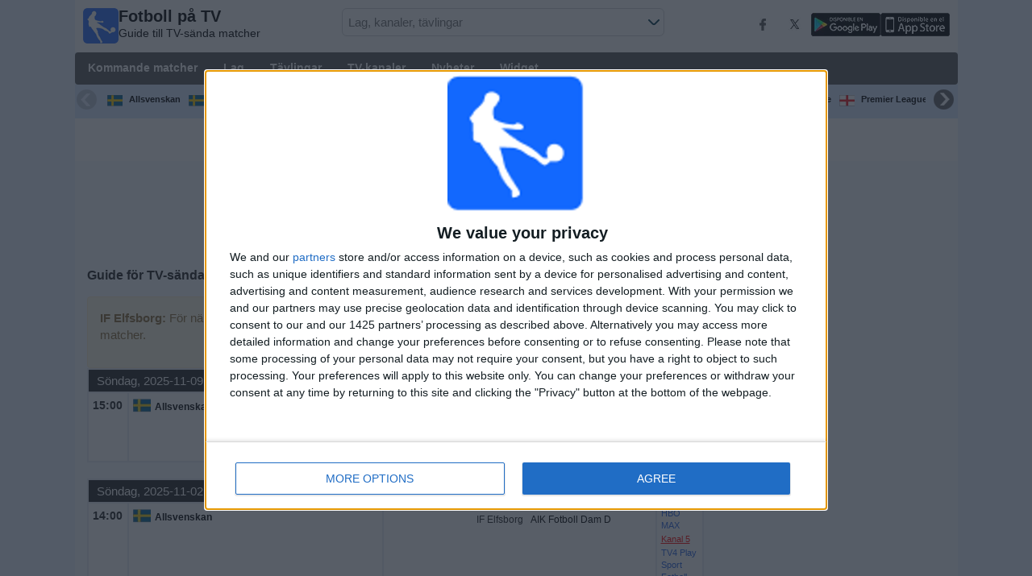

--- FILE ---
content_type: text/html; charset=utf-8
request_url: https://www.fotbollpatvidag.se/lag/elfsborg
body_size: 23338
content:
<!DOCTYPE html><html class="" lang="sv"><head> <meta charset="utf-8"> <meta http-equiv="X-UA-Compatible" content="IE=edge" /> <meta name="viewport" content="width=device-width, initial-scale=1"> <title>Tv-s&#228;nda matcher i IF Elfsborg | Fotbolls-TV-guide</title> <meta name="description" content="Komplett guide med program och TV f&#246;r n&#228;sta TV-s&#228;nda matcher i IF Elfsborg. Var man kan se IF Elfsborg. Det ledande fotbollsprogrammet som direkts&#228;nds p&#229; TV." /> <meta name="keywords" content="IF Elfsborg p&#229; TV, IF Elfsborg p&#229; TV, IF Elfsborg p&#229; TV" /> <meta name="apple-itunes-app" content="app-id=897456041"> <meta name="google-play-app" content="app-id=com.futbolenlatv.deportesenlatv"> <link rel="apple-touch-icon" sizes="180x180" href="/assets/img/apple-touch-icon.png"> <link rel="android-touch-icon" href="/assets/img/android-chrome-192x192.png" /> <link rel="icon" type="image/png" sizes="32x32" href="https://www.fotbollpatvidag.se/favicon-32x32.png"> <link rel="icon" type="image/png" sizes="16x16" href="https://www.fotbollpatvidag.se/favicon-16x16.png"> <link rel="manifest" href="/site.webmanifest"> <link rel="mask-icon" href="/assets/img/safari-pinned-tab.svg" color="#5bbad5"> <meta name="msapplication-TileColor" content="#da532c"> <meta name="theme-color" content="#ffffff"> <meta property="og:url" content="https://www.fotbollpatvidag.se/lag/elfsborg" /> <meta property="og:type" content="website" /> <meta property="og:title" content="Tv-s&#228;nda matcher i IF Elfsborg | Fotbolls-TV-guide" /> <meta property="og:description" content="Komplett guide med program och TV f&#246;r n&#228;sta TV-s&#228;nda matcher i IF Elfsborg. Var man kan se IF Elfsborg. Det ledande fotbollsprogrammet som direkts&#228;nds p&#229; TV." /> <meta property="og:image" content="https://www.fotbollpatvidag.se/assets/img/logo-futbol-en-la-tv.png" /> <meta property="og:image:type" content="image/png" /> <meta property="og:image:alt" content="Partidos de F&#250;tbol en la tele" /> <link rel="alternate" hreflang="sv-SE" href="https://www.fotbollpatvidag.se/lag/elfsborg" /> <link rel="alternate" hreflang="sv" href="https://www.fotbollpatvidag.se/lag/elfsborg" /> <link rel="canonical" href="https://www.fotbollpatvidag.se/lag/elfsborg" /> <link rel="stylesheet" href="/assets/css/main.css"> <script> (adsbygoogle = window.adsbygoogle || []).pauseAdRequests = 1; </script> <!-- Quantcast Choice. Consent Manager Tag v2.0 (for TCF 2.0) <script type="text/javascript" async=true> (function () { var host = window.location.hostname; var element = document.createElement('script'); var firstScript = document.getElementsByTagName('script')[0]; var url = 'https://quantcast.mgr.consensu.org' .concat('/choice/', 'Eea_5RAQVE6ZQ', '/', host, '/choice.js'); var uspTries = 0; var uspTriesLimit = 3; element.async = true; element.type = 'text/javascript'; element.src = url; firstScript.parentNode.insertBefore(element, firstScript); function makeStub() { var TCF_LOCATOR_NAME = '__tcfapiLocator'; var queue = []; var win = window; var cmpFrame; function addFrame() { var doc = win.document; var otherCMP = !!(win.frames[TCF_LOCATOR_NAME]); if (!otherCMP) { if (doc.body) { var iframe = doc.createElement('iframe'); iframe.style.cssText = 'display:none'; iframe.name = TCF_LOCATOR_NAME; doc.body.appendChild(iframe); } else { setTimeout(addFrame, 5); } } return !otherCMP; } function tcfAPIHandler() { var gdprApplies; var args = arguments; if (!args.length) { return queue; } else if (args[0] === 'setGdprApplies') { if ( args.length > 3 && args[2] === 2 && typeof args[3] === 'boolean' ) { gdprApplies = args[3]; if (typeof args[2] === 'function') { args[2]('set', true); } } } else if (args[0] === 'ping') { var retr = { gdprApplies: gdprApplies, cmpLoaded: false, cmpStatus: 'stub' }; if (typeof args[2] === 'function') { args[2](retr); } } else { queue.push(args); } } function postMessageEventHandler(event) { var msgIsString = typeof event.data === 'string'; var json = {}; try { if (msgIsString) { json = JSON.parse(event.data); } else { json = event.data; } } catch (ignore) { } var payload = json.__tcfapiCall; if (payload) { window.__tcfapi( payload.command, payload.version, function (retValue, success) { var returnMsg = { __tcfapiReturn: { returnValue: retValue, success: success, callId: payload.callId } }; if (msgIsString) { returnMsg = JSON.stringify(returnMsg); } event.source.postMessage(returnMsg, '*'); }, payload.parameter ); } } while (win) { try { if (win.frames[TCF_LOCATOR_NAME]) { cmpFrame = win; break; } } catch (ignore) { } if (win === window.top) { break; } win = win.parent; } if (!cmpFrame) { addFrame(); win.__tcfapi = tcfAPIHandler; win.addEventListener('message', postMessageEventHandler, false); } }; makeStub(); var uspStubFunction = function () { var arg = arguments; if (typeof window.__uspapi !== uspStubFunction) { setTimeout(function () { if (typeof window.__uspapi !== 'undefined') { window.__uspapi.apply(window.__uspapi, arg); } }, 500); } }; var checkIfUspIsReady = function () { uspTries++; if (window.__uspapi === uspStubFunction && uspTries < uspTriesLimit) { console.warn('USP is not accessible'); } else { clearInterval(uspInterval); } }; if (typeof window.__uspapi === 'undefined') { window.__uspapi = uspStubFunction; var uspInterval = setInterval(checkIfUspIsReady, 6000); } })(); </script> End Quantcast Choice. Consent Manager Tag v2.0 (for TCF 2.0) --> <!-- InMobi Choice. Consent Manager Tag v3.0 (for TCF 2.2) --> <script type="text/javascript" async=true> (function () { var host = window.location.hostname; var element = document.createElement('script'); var firstScript = document.getElementsByTagName('script')[0]; var url = 'https://cmp.inmobi.com' .concat('/choice/', 'Eea_5RAQVE6ZQ', '/', host, '/choice.js?tag_version=V3'); var uspTries = 0; var uspTriesLimit = 3; element.async = true; element.type = 'text/javascript'; element.src = url; firstScript.parentNode.insertBefore(element, firstScript); function makeStub() { var TCF_LOCATOR_NAME = '__tcfapiLocator'; var queue = []; var win = window; var cmpFrame; function addFrame() { var doc = win.document; var otherCMP = !!(win.frames[TCF_LOCATOR_NAME]); if (!otherCMP) { if (doc.body) { var iframe = doc.createElement('iframe'); iframe.style.cssText = 'display:none'; iframe.name = TCF_LOCATOR_NAME; doc.body.appendChild(iframe); } else { setTimeout(addFrame, 5); } } return !otherCMP; } function tcfAPIHandler() { var gdprApplies; var args = arguments; if (!args.length) { return queue; } else if (args[0] === 'setGdprApplies') { if ( args.length > 3 && args[2] === 2 && typeof args[3] === 'boolean' ) { gdprApplies = args[3]; if (typeof args[2] === 'function') { args[2]('set', true); } } } else if (args[0] === 'ping') { var retr = { gdprApplies: gdprApplies, cmpLoaded: false, cmpStatus: 'stub' }; if (typeof args[2] === 'function') { args[2](retr); } } else { if (args[0] === 'init' && typeof args[3] === 'object') { args[3] = Object.assign(args[3], { tag_version: 'V3' }); } queue.push(args); } } function postMessageEventHandler(event) { var msgIsString = typeof event.data === 'string'; var json = {}; try { if (msgIsString) { json = JSON.parse(event.data); } else { json = event.data; } } catch (ignore) { } var payload = json.__tcfapiCall; if (payload) { window.__tcfapi( payload.command, payload.version, function (retValue, success) { var returnMsg = { __tcfapiReturn: { returnValue: retValue, success: success, callId: payload.callId } }; if (msgIsString) { returnMsg = JSON.stringify(returnMsg); } if (event && event.source && event.source.postMessage) { event.source.postMessage(returnMsg, '*'); } }, payload.parameter ); } } while (win) { try { if (win.frames[TCF_LOCATOR_NAME]) { cmpFrame = win; break; } } catch (ignore) { } if (win === window.top) { break; } win = win.parent; } if (!cmpFrame) { addFrame(); win.__tcfapi = tcfAPIHandler; win.addEventListener('message', postMessageEventHandler, false); } }; makeStub(); function makeGppStub() { const CMP_ID = 10; const SUPPORTED_APIS = [ '2:tcfeuv2', '6:uspv1', '7:usnatv1', '8:usca', '9:usvav1', '10:uscov1', '11:usutv1', '12:usctv1' ]; window.__gpp_addFrame = function (n) { if (!window.frames[n]) { if (document.body) { var i = document.createElement("iframe"); i.style.cssText = "display:none"; i.name = n; document.body.appendChild(i); } else { window.setTimeout(window.__gpp_addFrame, 10, n); } } }; window.__gpp_stub = function () { var b = arguments; __gpp.queue = __gpp.queue || []; __gpp.events = __gpp.events || []; if (!b.length || (b.length == 1 && b[0] == "queue")) { return __gpp.queue; } if (b.length == 1 && b[0] == "events") { return __gpp.events; } var cmd = b[0]; var clb = b.length > 1 ? b[1] : null; var par = b.length > 2 ? b[2] : null; if (cmd === "ping") { clb( { gppVersion: "1.1", cmpStatus: "stub", cmpDisplayStatus: "hidden", signalStatus: "not ready", supportedAPIs: SUPPORTED_APIS, cmpId: CMP_ID, sectionList: [], applicableSections: [-1], gppString: "",  parsedSections: {}, }, true ); } else if (cmd === "addEventListener") { if (!("lastId" in __gpp)) { __gpp.lastId = 0; } __gpp.lastId++; var lnr = __gpp.lastId; __gpp.events.push({ id: lnr, callback: clb, parameter: par, }); clb( { eventName: "listenerRegistered", listenerId: lnr, data: true, pingData: { gppVersion: "1.1", cmpStatus: "stub", cmpDisplayStatus: "hidden", signalStatus: "not ready", supportedAPIs: SUPPORTED_APIS, cmpId: CMP_ID, sectionList: [], applicableSections: [-1], gppString: "", parsedSections: {}, }, }, true ); } else if (cmd === "removeEventListener") { var success = false; for (var i = 0; i < __gpp.events.length; i++) { if (__gpp.events[i].id == par) { __gpp.events.splice(i, 1); success = true; break; } } clb( { eventName: "listenerRemoved", listenerId: par, data: success, pingData: { gppVersion: "1.1", cmpStatus: "stub", cmpDisplayStatus: "hidden", signalStatus: "not ready", supportedAPIs: SUPPORTED_APIS, cmpId: CMP_ID, sectionList: [], applicableSections: [-1], gppString: "", parsedSections: {}, }, }, true ); } else if (cmd === "hasSection") { clb(false, true); } else if (cmd === "getSection" || cmd === "getField") { clb(null, true); } else { __gpp.queue.push([].slice.apply(b)); } }; window.__gpp_msghandler = function (event) { var msgIsString = typeof event.data === "string"; try { var json = msgIsString ? JSON.parse(event.data) : event.data; } catch (e) { var json = null; } if (typeof json === "object" && json !== null && "__gppCall" in json) { var i = json.__gppCall; window.__gpp( i.command, function (retValue, success) { var returnMsg = { __gppReturn: { returnValue: retValue, success: success, callId: i.callId, }, }; event.source.postMessage(msgIsString ? JSON.stringify(returnMsg) : returnMsg, "*"); }, "parameter" in i ? i.parameter : null, "version" in i ? i.version : "1.1" ); } }; if (!("__gpp" in window) || typeof window.__gpp !== "function") { window.__gpp = window.__gpp_stub; window.addEventListener("message", window.__gpp_msghandler, false); window.__gpp_addFrame("__gppLocator"); } }; makeGppStub(); var uspStubFunction = function () { var arg = arguments; if (typeof window.__uspapi !== uspStubFunction) { setTimeout(function () { if (typeof window.__uspapi !== 'undefined') { window.__uspapi.apply(window.__uspapi, arg); } }, 500); } }; var checkIfUspIsReady = function () { uspTries++; if (window.__uspapi === uspStubFunction && uspTries < uspTriesLimit) { console.warn('USP is not accessible'); } else { clearInterval(uspInterval); } }; if (typeof window.__uspapi === 'undefined') { window.__uspapi = uspStubFunction; var uspInterval = setInterval(checkIfUspIsReady, 6000); } })(); </script> <!-- End InMobi Choice. Consent Manager Tag v3.0 (for TCF 2.2) --> <script> __tcfapi('addEventListener', 2, function (tcData, success) { if (success) { if (tcData.gdprApplies) { if (tcData.eventStatus == 'useractioncomplete' || tcData.eventStatus == 'tcloaded') { (adsbygoogle = window.adsbygoogle || []).pauseAdRequests = 0; } } else { (adsbygoogle = window.adsbygoogle || []).pauseAdRequests = 0; } } }); </script> <script async='async' src='https://securepubads.g.doubleclick.net/tag/js/gpt.js'></script> <script> var googletag = googletag || {}; googletag.cmd = googletag.cmd || []; </script> <script type="text/javascript"> if (navigator.userAgent.match(/IEMobile\/10\.0/)) { var msViewportStyle = document.createElement('style'); msViewportStyle.appendChild( document.createTextNode( '@-ms-viewport{width:auto!important}' ) ); document.querySelector('head').appendChild(msViewportStyle); } </script> <script async src="https://pagead2.googlesyndication.com/pagead/js/adsbygoogle.js"></script> <script> (adsbygoogle = window.adsbygoogle || []).push({ google_ad_client: "ca-pub-7422568494483020", enable_page_level_ads: true }); </script> <link rel="preload" href="/Scripts/jquery-ui-1.12.1/jquery-ui.min.css" as="style" onload="this.onload=null;this.rel='stylesheet'"> <noscript><link rel="stylesheet" href="/Scripts/jquery-ui-1.12.1/jquery-ui.min.css"></noscript> <link href="/Content/statistics.css" rel="stylesheet" /> <link rel="stylesheet" href="/scripts/chosen/chosen.min.css"> <link rel="stylesheet" href="https://cdnjs.cloudflare.com/ajax/libs/jquery-modal/0.9.1/jquery.modal.min.css" /> <!-- Global site tag (gtag.js) - Google Analytics --> <script async src="https://www.googletagmanager.com/gtag/js?id=G-ZSC503JWPX"></script> <script> window.dataLayer = window.dataLayer || []; function gtag() { dataLayer.push(arguments); } gtag('js', new Date()); gtag('config', 'G-ZSC503JWPX'); </script> </head><body> <div class="hidden-xs pCabecera"> </div> <div class="visible-xs margin-top-100"> </div> <header class="main-header"> <div class="barra-superior"> <div class="col col-logo"> <a href="/" class="logo-general"> <img src="/assets/img/logo-futbol-en-la-tv.png" alt="Fotboll p&#229; TV" class="logoPrincipal" width="44" height="44"/> <h2>Fotboll p&#229; TV <span class="subtitularLogo">Guide till TV-sända matcher</span></h2> </a> </div> <div class="col col-buscador"> <div class="buscador-box buscador-box-seccion"> <form action="/Buscador" id="common-search-form" class="common-search-form"> <input type="hidden" class="input-token" value="b5rYgKEKUdfWXh7MKEYmHpU87yFUR3PT5ihiWnPKZskQZ68sIx0gKh6uPmt4BkWSwl8eUCE6yFPmkQEGS4xADIoNxKMw3-RgOwEyJn54Zuk1:QffgVheWq7XcWiwmWGmLdHtEWcNtd3hgwGFVBEMoI7hjcPw507j82K6kpozizmg0weUMSnpOtRKYdkO5gaioJTeS9mQ8jYJjGDM-w1PlOPg1"> <input type="hidden" class="input-sport" value="1"> <input type="hidden" class="input-country" value="95"> <input type="search" class="ui-autocomplete-input js-autocomplete" name="buscador-principal" placeholder="Lag, kanaler, t&#228;vlingar" autocomplete="off" onkeypress="return event.keyCode != 13;"> <button aria-label="S&#246;ka efter..." title="S&#246;k nyheter..." aria-label="S&#246;k nyheter...">&nbsp;</button> <div id="auto-resultados" class="auto-resultados"></div> </form> </div> </div> <div class="col col-derecha"> <a class="hidden-on-small" href="https://www.facebook.com/wostifutbolenlatv" target="_blank"> <img src="/assets/img/ico-facebook.webp" alt-img="/assets/img/ico-facebook.png" class="js-webp-default" alt="Facebook" width="40" height="40"> </a> <a class="hidden-on-small" href="https://twitter.com/futbolenlatv" target="_blank"> <img src="/assets/img/ico-twitter.webp" alt-img="/assets/img/ico-twitter.png" alt="Twitter" width="40" height="40" class="js-webp-default"> </a> <a class="hidden-on-small" href="https://play.google.com/store/apps/details?id=com.futbolenlatv.deportesenlatv&amp;hl=en" target="_blank"> <img src="/assets/img/app-google-play.webp" alt-img="/assets/img/app-google-play.png" alt="Android" width="86" height="29" class="js-webp-default"> </a> <a class="hidden-on-small" href="https://apps.apple.com/es/app/deportesenlatv-by-futbolenlatv/id897456041" target="_blank" rel="noopener noreferrer" aria-label="iOS"> <img src="/assets/img/app-store.webp" alt-img="/assets/img/app-store.png" alt="iOS" width="86" height="29" class="js-webp-default" /> </a> <a class="hidden-on-big js-open-overlay" href="#"><img width="44" height="44" src="/assets/img/menu-principal-movil.png" alt="Menú"></a> </div></div><div class="container-header"> <nav class="main-menu" aria-label="Main Navigation"> <ul> <li><a href="/">Kommande matcher</a></li> <li class="dropdown"> <a href="#">Lag <i class="fa fa-angle-down"></i></a> <!-- children nav --> <ul class="dropdown-menu"> <li> <a href="/lag/aik-fotboll"> <img src="https://static.futbolenlatv.com/img/32/20160727113244-alk-fotboll.webp" alt-img="https://static.futbolenlatv.com/img/32/20160727113244-alk-fotboll.png" alt="AIK Fotboll Dam D" title="AIK Fotboll Dam D" width="27" height="27" class="js-webp-default" /> AIK Fotboll Dam D </a> </li> <li> <a href="/lag/bk-hacken"> <img src="https://static.futbolenlatv.com/img/32/20180725063146-bk-hacken.webp" alt-img="https://static.futbolenlatv.com/img/32/20180725063146-bk-hacken.png" alt="BK H&#228;cken D" title="BK H&#228;cken D" width="27" height="27" class="js-webp-default" /> BK H&#228;cken D </a> </li> <li> <a href="/lag/degerfors-if"> <img src="https://static.futbolenlatv.com/img/32/20210418105139-degerfors-if.webp" alt-img="https://static.futbolenlatv.com/img/32/20210418105139-degerfors-if.png" alt="Degerfors IF" title="Degerfors IF" width="27" height="27" class="js-webp-default" /> Degerfors IF </a> </li> <li> <a href="/lag/djurgardens-if"> <img src="https://static.futbolenlatv.com/img/32/20200614181029-djurgardens-if.webp" alt-img="https://static.futbolenlatv.com/img/32/20200614181029-djurgardens-if.png" alt="Djurg&#229;rdens IF" title="Djurg&#229;rdens IF" width="27" height="27" class="js-webp-default" /> Djurg&#229;rdens IF </a> </li> <li> <a href="/lag/gif-sundsvall"> <img src="https://static.futbolenlatv.com/img/32/20220208180947-gif-sundsvall.webp" alt-img="https://static.futbolenlatv.com/img/32/20220208180947-gif-sundsvall.png" alt="GIF Sundsvall" title="GIF Sundsvall" width="27" height="27" class="js-webp-default" /> GIF Sundsvall </a> </li> <li> <a href="/lag/hammarby"> <img src="https://static.futbolenlatv.com/img/32/20130716101621-hammarby.webp" alt-img="https://static.futbolenlatv.com/img/32/20130716101621-hammarby.png" alt="Hammarby IF" title="Hammarby IF" width="27" height="27" class="js-webp-default" /> Hammarby IF </a> </li> <li class="textoCentrando"><a href="/lag" title="FLERA LAG">FLERA LAG</a> </li> </ul> </li> <li class="dropdown"> <a href="#">T&#228;vlingar <i class="fa fa-angle-down"></i></a> <ul class="dropdown-menu"> <li> <a href="/tavling/allsvenskan"> <img src="https://static.futbolenlatv.com/img/32/20130827111430-Suecia.webp" alt-img="https://static.futbolenlatv.com/img/32/20130827111430-Suecia.png" alt="Allsvenskan" title="Allsvenskan" width="27" height="27" class="js-webp-default" /> Allsvenskan </a> </li> <li> <a href="/tavling/superettan"> <img src="https://static.futbolenlatv.com/img/32/20130827111430-Suecia.webp" alt-img="https://static.futbolenlatv.com/img/32/20130827111430-Suecia.png" alt="Superettan" title="Superettan" width="27" height="27" class="js-webp-default" /> Superettan </a> </li> <li> <a href="/tavling/damallsvenskan"> <img src="https://static.futbolenlatv.com/img/32/20130827111430-Suecia.webp" alt-img="https://static.futbolenlatv.com/img/32/20130827111430-Suecia.png" alt="OBOS Damallsvenskan" title="OBOS Damallsvenskan" width="27" height="27" class="js-webp-default" /> OBOS Damallsvenskan </a> </li> <li> <a href="/tavling/svenska-cupen"> <img src="https://static.futbolenlatv.com/img/32/20130827111430-Suecia.webp" alt-img="https://static.futbolenlatv.com/img/32/20130827111430-Suecia.png" alt="Svenska Cupen" title="Svenska Cupen" width="27" height="27" class="js-webp-default" /> Svenska Cupen </a> </li> <li> <a href="/tavling/liga-campeones"> <img src="https://static.futbolenlatv.com/img/32/20171009063756-champions-league.webp" alt-img="https://static.futbolenlatv.com/img/32/20171009063756-champions-league.png" alt="Champions League" title="Champions League" width="27" height="27" class="js-webp-default" /> Champions League </a> </li> <li> <a href="/tavling/womens-champions"> <img src="https://static.futbolenlatv.com/img/32/20171009085600-womens-champions-league.webp" alt-img="https://static.futbolenlatv.com/img/32/20171009085600-womens-champions-league.png" alt="Champions League Damer" title="Champions League Damer" width="27" height="27" class="js-webp-default" /> Champions League Damer </a> </li> <li class="textoCentrando"><a href="/tavling" title="FLERA T&#196;VLINGAR">FLERA T&#196;VLINGAR</a> </li> </ul> </li> <li class="dropdown"> <a href="#">TV-kanaler <i class="fa fa-angle-down"></i></a> <ul class="dropdown-menu dropdown-menu-wider"> <li> <a href="/kanal/viaplay-se"> <img src="https://static.futbolenlatv.com/img/32/20220315092900-viaplay-dk.webp" alt-img="https://static.futbolenlatv.com/img/32/20220315092900-viaplay-dk.png" alt="Viaplay.se" title="Viaplay.se" width="27" height="27" class="js-webp-default" /> Viaplay.se </a> </li> <li> <a href="/kanal/c-more-stream"> <img src="https://static.futbolenlatv.com/img/32/20220316094241-c-more-stream.webp" alt-img="https://static.futbolenlatv.com/img/32/20220316094241-c-more-stream.png" alt="C More Stream" title="C More Stream" width="27" height="27" class="js-webp-default" /> C More Stream </a> </li> <li> <a href="/kanal/v-sport-football"> <img src="https://static.futbolenlatv.com/img/32/20220320134827-v-sport-football.webp" alt-img="https://static.futbolenlatv.com/img/32/20220320134827-v-sport-football.png" alt="V Sport Football" title="V Sport Football" width="27" height="27" class="js-webp-default" /> V Sport Football </a> </li> <li> <a href="/kanal/discovery-plus-sweden"> <img src="https://static.futbolenlatv.com/img/32/20220110160350-discovery-plus-italia.webp" alt-img="https://static.futbolenlatv.com/img/32/20220110160350-discovery-plus-italia.png" alt="Discovery+" title="Discovery+" width="27" height="27" class="js-webp-default" /> Discovery+ </a> </li> <li> <a href="/kanal/v-sport-1"> <img src="https://static.futbolenlatv.com/img/32/20220316094135-v-sport-1.webp" alt-img="https://static.futbolenlatv.com/img/32/20220316094135-v-sport-1.png" alt="V Sport 1" title="V Sport 1" width="27" height="27" class="js-webp-default" /> V Sport 1 </a> </li> <li> <a href="/kanal/c-more-fotbol"> <img src="https://static.futbolenlatv.com/img/32/20220316094230-c-more-fotbol.webp" alt-img="https://static.futbolenlatv.com/img/32/20220316094230-c-more-fotbol.png" alt="C More Fotboll" title="C More Fotboll" width="27" height="27" class="js-webp-default" /> C More Fotboll </a> </li> <li><a href="/kanal" title="FLERA KANALER">FLERA KANALER</a> </li> </ul> </li> <li><a href="/nyheter">Nyheter</a></li> <li><a href="/widget">Widget</a></li> </ul> </nav> <nav class="carrusel-competiciones" id="carrusel-competiciones" style="max-height: 54px; overflow-y: hidden; overflow: hidden;"> <a href="/tavling/allsvenskan" title="Allsvenskan"> <img src="https://static.futbolenlatv.com/img/32/20130827111430-Suecia.png" alt="Allsvenskan" title="Allsvenskan" width="19" height="19">Allsvenskan </a> <a href="/tavling/superettan" title="Superettan"> <img src="https://static.futbolenlatv.com/img/32/20130827111430-Suecia.png" alt="Superettan" title="Superettan" width="19" height="19">Superettan </a> <a href="/tavling/damallsvenskan" title="OBOS Damallsvenskan"> <img src="https://static.futbolenlatv.com/img/32/20130827111430-Suecia.png" alt="OBOS Damallsvenskan" title="OBOS Damallsvenskan" width="19" height="19">OBOS Damallsvenskan </a> <a href="/tavling/svenska-cupen" title="Svenska Cupen"> <img src="https://static.futbolenlatv.com/img/32/20130827111430-Suecia.png" alt="Svenska Cupen" title="Svenska Cupen" width="19" height="19">Svenska Cupen </a> <a href="/tavling/liga-campeones" title="Champions League"> <img src="https://static.futbolenlatv.com/img/32/20171009063756-champions-league.png" alt="Champions League" title="Champions League" width="19" height="19">Champions League </a> <a href="/tavling/womens-champions" title="Champions League Damer"> <img src="https://static.futbolenlatv.com/img/32/20171009085600-womens-champions-league.png" alt="Champions League Damer" title="Champions League Damer" width="19" height="19">Champions League Damer </a> <a href="/tavling/europa-league" title="Europa League"> <img src="https://static.futbolenlatv.com/img/32/20231214134715-europa-league.png" alt="Europa League" title="Europa League" width="19" height="19">Europa League </a> <a href="/tavling/premier-league" title="Premier League"> <img src="https://static.futbolenlatv.com/img/32/20140605095816-Inglaterra.png" alt="Premier League" title="Premier League" width="19" height="19">Premier League </a> <a href="/tavling/ligue-1" title="Ligue 1"> <img src="https://static.futbolenlatv.com/img/32/20130727123333-Francia.png" alt="Ligue 1" title="Ligue 1" width="19" height="19">Ligue 1 </a> <a href="/tavling/mundial-de-clubes" title="FIFA Club VM"> <img src="https://static.futbolenlatv.com/img/32/20171010060959-fifa.png" alt="FIFA Club VM" title="FIFA Club VM" width="19" height="19">FIFA Club VM </a> <a href="/tavling"><img src="/Content/Img/ico-mas.png" alt="T&#228;vlingar" width="19" height="19" />T&#228;vlingar</a> </nav> <style>.lista-equipos img {background-color: #fff;}</style> <div class="lista-equipos" style="max-height: 53px; overflow-y: hidden;"> <a href="/lag/aik-fotboll"> <img src="https://static.futbolenlatv.com/img/32/20160727113244-alk-fotboll.png" alt="AIK Fotboll Dam D" title="AIK Fotboll Dam D" width="32" height="32"/> </a> <a href="/lag/bk-hacken"> <img src="https://static.futbolenlatv.com/img/32/20180725063146-bk-hacken.png" alt="BK H&#228;cken D" title="BK H&#228;cken D" width="32" height="32"/> </a> <a href="/lag/degerfors-if"> <img src="https://static.futbolenlatv.com/img/32/20210418105139-degerfors-if.png" alt="Degerfors IF" title="Degerfors IF" width="32" height="32"/> </a> <a href="/lag/djurgardens-if"> <img src="https://static.futbolenlatv.com/img/32/20200614181029-djurgardens-if.png" alt="Djurg&#229;rdens IF" title="Djurg&#229;rdens IF" width="32" height="32"/> </a> <a href="/lag/gif-sundsvall"> <img src="https://static.futbolenlatv.com/img/32/20220208180947-gif-sundsvall.png" alt="GIF Sundsvall" title="GIF Sundsvall" width="32" height="32"/> </a> <a href="/lag/hammarby"> <img src="https://static.futbolenlatv.com/img/32/20130716101621-hammarby.png" alt="Hammarby IF" title="Hammarby IF" width="32" height="32"/> </a> <a href="/lag/helsingborgs-if"> <img src="https://static.futbolenlatv.com/img/32/20200619090842-helsingborgs-if.png" alt="Helsingborgs IF" title="Helsingborgs IF" width="32" height="32"/> </a> <a href="/lag/elfsborg"> <img src="https://static.futbolenlatv.com/img/32/20130814021844-elfsborg.png" alt="IF Elfsborg" title="IF Elfsborg" width="32" height="32"/> </a> <a href="/lag/ifk-goteborg"> <img src="https://static.futbolenlatv.com/img/32/20200320194745-ifk-goteborg.png" alt="IFK G&#246;teborg" title="IFK G&#246;teborg" width="32" height="32"/> </a> <a href="/lag/ifk-norrkoping"> <img src="https://static.futbolenlatv.com/img/32/20200614181204-ifk-norrkoping.png" alt="IFK Norrk&#246;ping" title="IFK Norrk&#246;ping" width="32" height="32"/> </a> <a href="/lag/ifk-varnamo"> <img src="https://static.futbolenlatv.com/img/32/20220208180936-ifk-varnamo.png" alt="IFK V&#228;rnamo" title="IFK V&#228;rnamo" width="32" height="32"/> </a> <a href="/lag/ik-sirius-fk"> <img src="https://static.futbolenlatv.com/img/32/20200619090926-ik-sirius-fk.png" alt="IK Sirius" title="IK Sirius" width="32" height="32"/> </a> <a href="/lag/kalmar-ff"> <img src="https://static.futbolenlatv.com/img/32/20200619090901-kalmar-ff.png" alt="Kalmar FF" title="Kalmar FF" width="32" height="32"/> </a> <a href="/lag/fc-malmoe"> <img src="https://static.futbolenlatv.com/img/32/20141217010848-malmo-ff.png" alt="Malm&#246; FF" title="Malm&#246; FF" width="32" height="32"/> </a> <a href="/lag/mjallby-aif"> <img src="https://static.futbolenlatv.com/img/32/20200619090721-mjallby-aif.png" alt="Mj&#228;llby AIF" title="Mj&#228;llby AIF" width="32" height="32"/> </a> <a href="/lag/varbergs-bois-fc"> <img src="https://static.futbolenlatv.com/img/32/20200619090818-varbergs-bois-fc.png" alt="Varbergs BoIS" title="Varbergs BoIS" width="32" height="32"/> </a> </div></div> </header> <div class="container"> <div class="contenido-principal"> <section class="columna-principal"> <div class="hidden-xs pMenu"> <script async src="//pagead2.googlesyndication.com/pagead/js/adsbygoogle.js"></script><!-- web-debajo-menu --><ins class="adsbygoogle" style="display:inline-block;width:728px;height:90px" data-ad-client="ca-pub-7422568494483020" data-ad-slot="8414429040"></ins><script>(adsbygoogle = window.adsbygoogle || []).push({});</script> </div> <div class="filter-banner hidden-xs"> </div> <div class="visible-xs margin-bottom-10"> <script async src="//pagead2.googlesyndication.com/pagead/js/adsbygoogle.js"></script><!-- adaptable-top-no-amp --><ins class="adsbygoogle" style="display:block" data-ad-client="ca-pub-7422568494483020" data-ad-slot="8384339716" data-ad-format="auto" data-full-width-responsive="true"></ins><script>(adsbygoogle = window.adsbygoogle || []).push({});</script> </div> <h1>Guide för TV-sända matcher för <b class="breadcrumb-strong">IF Elfsborg</b></h1> <div id="utcRelativeContent"> <div id="dvMensaje" class="mensajeAlerta"> <button type="button" onclick="hideMessage('dvMensaje')">×</button> <p><strong>IF Elfsborg:</strong> För närvarande finns det ingen TV-sänd match. Du kan kolla historiken för tidigare TV-sända matcher.</p> </div><div id="dvMensajeOtherWeb" class="mensajeAlerta" style="display:none"> <button type="button" onclick="hideMessage('dvMensajeOtherWeb')">×</button> <p id="pMensajeOtherWeb"></p></div> <table class="tablaPrincipal detalleVacio "> <tbody> <tr class="cabeceraTabla fondoNegro"> <td colspan="5">S&#246;ndag, 2025-11-09</td></tr><tr> <td class="hora "> 15:00 </td> <td class="detalles "> <ul> <li> <div class="contenedorImgCompeticion"> <img src="https://static.futbolenlatv.com/img/32/20130827111430-Suecia.webp" alt-img="https://static.futbolenlatv.com/img/32/20130827111430-Suecia.png" alt="Allsvenskan" title="Allsvenskan" width="22" height="22" class="js-webp-default" /> <span class="ajusteDoslineas"> <a class="internalLink" href="/tavling/allsvenskan"> <label title="Allsvenskan">Allsvenskan</label> </a> </span> </div> </li> </ul></td><td class="local"> <a class="internalLink" href="/lag/hammarby"> <span title="Hammarby IF" class=sinImagen>Hammarby IF</span> </a></td><td class="visitante"> <span title="IF Elfsborg" class=sinImagen>IF Elfsborg</span></td> <td class="canales"> <div itemscope itemtype="https://schema.org/Event"> <meta itemprop="name" content="Hammarby IF - IF Elfsborg" /> <meta itemprop="description" content="Hammarby IF - IF Elfsborg el den 9 november 2025 a las 15:00" /> <meta itemprop="url" content="https://www.fotbollpatvidag.se/tavling/allsvenskan" /> <meta itemprop="startDate" content="2025-11-09T14:00:00" /> <meta itemprop="duration" content="T1H45M" /> <div itemprop="location" itemscope itemtype="https://schema.org/Place"> <meta itemprop="name" content="Tele2 Arena" /> <meta itemprop="address" content="Johanneshov" /> </div> </div> <ul class="listaCanales"> <li class="" title="HBO MAX"><a class="internalLinkCanal" href="/kanal/max-sverige">HBO MAX</a></li> <li class="" title="TV4 Play Sport Fotboll"><a class="internalLinkCanal" href="/kanal/tv4-play-sport-fotboll">TV4 Play Sport Fotboll</a></li> </ul> </td></tr> </tbody> </table> <table class="tablaPrincipal detalleVacio "> <tbody> <tr class="cabeceraTabla fondoNegro"> <td colspan="5">S&#246;ndag, 2025-11-02</td></tr><tr> <td class="hora "> 14:00 </td> <td class="detalles "> <ul> <li> <div class="contenedorImgCompeticion"> <img src="https://static.futbolenlatv.com/img/32/20130827111430-Suecia.webp" alt-img="https://static.futbolenlatv.com/img/32/20130827111430-Suecia.png" alt="Allsvenskan" title="Allsvenskan" width="22" height="22" class="js-webp-default" /> <span class="ajusteDoslineas"> <label title="Allsvenskan">Allsvenskan</label> </span> </div> </li> </ul></td><td class="local"> <span title="IF Elfsborg" class=sinImagen>IF Elfsborg</span></td><td class="visitante"> <a class="internalLink" href="/lag/aik-fotboll"> <span title="AIK Fotboll Dam D" class=sinImagen>AIK Fotboll Dam D</span> </a></td> <td class="canales"> <div itemscope itemtype="https://schema.org/Event"> <meta itemprop="name" content="IF Elfsborg - AIK Fotboll Dam D" /> <meta itemprop="description" content="IF Elfsborg - AIK Fotboll Dam D el den 2 november 2025 a las 14:00" /> <meta itemprop="url" content="https://www.fotbollpatvidag.se/tavling/allsvenskan" /> <meta itemprop="startDate" content="2025-11-02T13:00:00" /> <meta itemprop="duration" content="T1H45M" /> <div itemprop="location" itemscope itemtype="https://schema.org/Place"> <meta itemprop="name" content="Bor&#229;s Arena" /> <meta itemprop="address" content="Bor&#229;s, Sverige" /> </div> </div> <ul class="listaCanales"> <li class="canal-sin-enlace " title="HBO MAX">HBO MAX</li> <li class="colorRojo" title="Kanal 5"><a class="internalLinkCanal" href="/kanal/kanal-sverige">Kanal 5</a></li> <li class="canal-sin-enlace " title="TV4 Play Sport Fotboll">TV4 Play Sport Fotboll</li> </ul> </td></tr> </tbody> </table> <table class="tablaPrincipal detalleVacio "> <tbody> <tr class="cabeceraTabla fondoNegro"> <td colspan="5">S&#246;ndag, 2025-10-26</td></tr><tr> <td class="hora "> 14:00 </td> <td class="detalles "> <ul> <li> <div class="contenedorImgCompeticion"> <img src="https://static.futbolenlatv.com/img/32/20130827111430-Suecia.webp" alt-img="https://static.futbolenlatv.com/img/32/20130827111430-Suecia.png" alt="Allsvenskan" title="Allsvenskan" width="22" height="22" class="js-webp-default" /> <span class="ajusteDoslineas"> <label title="Allsvenskan">Allsvenskan</label> </span> </div> </li> </ul></td><td class="local"> <a class="internalLink" href="/lag/ik-sirius-fk"> <span title="IK Sirius" class=sinImagen>IK Sirius</span> </a></td><td class="visitante"> <span title="IF Elfsborg" class=sinImagen>IF Elfsborg</span></td> <td class="canales"> <div itemscope itemtype="https://schema.org/Event"> <meta itemprop="name" content="IK Sirius - IF Elfsborg" /> <meta itemprop="description" content="IK Sirius - IF Elfsborg el den 26 oktober 2025 a las 14:00" /> <meta itemprop="url" content="https://www.fotbollpatvidag.se/tavling/allsvenskan" /> <meta itemprop="startDate" content="2025-10-26T13:00:00" /> <meta itemprop="duration" content="T1H45M" /> <div itemprop="location" itemscope itemtype="https://schema.org/Place"> <meta itemprop="name" content="Studenternas IP" /> <meta itemprop="address" content="Uller&#229;kersv&#228;gen 6" /> </div> </div> <ul class="listaCanales"> <li class="canal-sin-enlace " title="HBO MAX">HBO MAX</li> <li class="canal-sin-enlace " title="TV4 Play Sport Fotboll">TV4 Play Sport Fotboll</li> <li class="" title="Allente"><a class="internalLinkCanal" href="/kanal/allente-sverige">Allente</a></li> </ul> </td></tr> </tbody> </table> <table class="tablaPrincipal detalleVacio moreThan3Days"> <tbody> <tr class="cabeceraTabla fondoNegro"> <td colspan="5">S&#246;ndag, 2025-10-19</td></tr><tr> <td class="hora "> 16:30 </td> <td class="detalles "> <ul> <li> <div class="contenedorImgCompeticion"> <img src="https://static.futbolenlatv.com/img/32/20130827111430-Suecia.webp" alt-img="https://static.futbolenlatv.com/img/32/20130827111430-Suecia.png" alt="Allsvenskan" title="Allsvenskan" width="22" height="22" class="js-webp-default" /> <span class="ajusteDoslineas"> <label title="Allsvenskan">Allsvenskan</label> </span> </div> </li> </ul></td><td class="local"> <span title="IF Elfsborg" class=sinImagen>IF Elfsborg</span></td><td class="visitante"> <a class="internalLink" href="/lag/osters-if"> <span title="&#214;sters IF" class=sinImagen>&#214;sters IF</span> </a></td> <td class="canales"> <div itemscope itemtype="https://schema.org/Event"> <meta itemprop="name" content="IF Elfsborg - &#214;sters IF" /> <meta itemprop="description" content="IF Elfsborg - &#214;sters IF el den 19 oktober 2025 a las 16:30" /> <meta itemprop="url" content="https://www.fotbollpatvidag.se/tavling/allsvenskan" /> <meta itemprop="startDate" content="2025-10-19T14:30:00" /> <meta itemprop="duration" content="T1H45M" /> <div itemprop="location" itemscope itemtype="https://schema.org/Place"> <meta itemprop="name" content="Bor&#229;s Arena" /> <meta itemprop="address" content="Bor&#229;s, Sverige" /> </div> </div> <ul class="listaCanales"> <li class="canal-sin-enlace " title="HBO MAX">HBO MAX</li> <li class="canal-sin-enlace " title="TV4 Play Sport Fotboll">TV4 Play Sport Fotboll</li> <li class="canal-sin-enlace " title="Allente">Allente</li> </ul> </td></tr> </tbody> </table> <table class="tablaPrincipal detalleVacio moreThan3Days"> <tbody> <tr class="cabeceraTabla fondoNegro"> <td colspan="5">L&#246;rdag, 2025-10-04</td></tr><tr> <td class="hora "> 15:00 </td> <td class="detalles "> <ul> <li> <div class="contenedorImgCompeticion"> <img src="https://static.futbolenlatv.com/img/32/20130827111430-Suecia.webp" alt-img="https://static.futbolenlatv.com/img/32/20130827111430-Suecia.png" alt="Allsvenskan" title="Allsvenskan" width="22" height="22" class="js-webp-default" /> <span class="ajusteDoslineas"> <label title="Allsvenskan">Allsvenskan</label> </span> </div> </li> </ul></td><td class="local"> <a class="internalLink" href="/lag/mjallby-aif"> <span title="Mj&#228;llby AIF" class=sinImagen>Mj&#228;llby AIF</span> </a></td><td class="visitante"> <span title="IF Elfsborg" class=sinImagen>IF Elfsborg</span></td> <td class="canales"> <div itemscope itemtype="https://schema.org/Event"> <meta itemprop="name" content="Mj&#228;llby AIF - IF Elfsborg" /> <meta itemprop="description" content="Mj&#228;llby AIF - IF Elfsborg el den 4 oktober 2025 a las 15:00" /> <meta itemprop="url" content="https://www.fotbollpatvidag.se/tavling/allsvenskan" /> <meta itemprop="startDate" content="2025-10-04T13:00:00" /> <meta itemprop="duration" content="T1H45M" /> <div itemprop="location" itemscope itemtype="https://schema.org/Place"> <meta itemprop="name" content="Strandvallen" /> <meta itemprop="address" content="Campingv&#228;gen 44, H&#228;llevik" /> </div> </div> <ul class="listaCanales"> <li class="canal-sin-enlace " title="HBO MAX">HBO MAX</li> <li class="canal-sin-enlace " title="TV4 Play Sport Fotboll">TV4 Play Sport Fotboll</li> <li class="canal-sin-enlace " title="Allente">Allente</li> </ul> </td></tr> <tr> <td colspan="5" class="pTabla"> <!-- EZOIC_REMOVE_BEGIN --> <script async src="https://pagead2.googlesyndication.com/pagead/js/adsbygoogle.js"></script> <!-- adaptable-top-no-amp --> <ins class="adsbygoogle" style="display:block;max-width:728px" data-ad-client="ca-pub-7422568494483020" data-ad-slot="8384339716" data-ad-format="auto" data-full-width-responsive="true"></ins> <script> (adsbygoogle = window.adsbygoogle || []).push({}); </script> <!-- EZOIC_REMOVE_END --> </td> </tr> </tbody> </table> <table class="tablaPrincipal detalleVacio moreThan3Days"> <tbody> <tr class="cabeceraTabla fondoNegro"> <td colspan="5">L&#246;rdag, 2025-09-27</td></tr><tr> <td class="hora "> 15:00 </td> <td class="detalles "> <ul> <li> <div class="contenedorImgCompeticion"> <img src="https://static.futbolenlatv.com/img/32/20130827111430-Suecia.webp" alt-img="https://static.futbolenlatv.com/img/32/20130827111430-Suecia.png" alt="Allsvenskan" title="Allsvenskan" width="22" height="22" class="js-webp-default" /> <span class="ajusteDoslineas"> <label title="Allsvenskan">Allsvenskan</label> </span> </div> </li> </ul></td><td class="local"> <span title="IF Elfsborg" class=sinImagen>IF Elfsborg</span></td><td class="visitante"> <a class="internalLink" href="/lag/degerfors-if"> <span title="Degerfors IF" class=sinImagen>Degerfors IF</span> </a></td> <td class="canales"> <div itemscope itemtype="https://schema.org/Event"> <meta itemprop="name" content="IF Elfsborg - Degerfors IF" /> <meta itemprop="description" content="IF Elfsborg - Degerfors IF el den 27 september 2025 a las 15:00" /> <meta itemprop="url" content="https://www.fotbollpatvidag.se/tavling/allsvenskan" /> <meta itemprop="startDate" content="2025-09-27T13:00:00" /> <meta itemprop="duration" content="T1H45M" />  <div itemprop="location" itemscope itemtype="https://schema.org/Place"> <meta itemprop="name" content="Bor&#229;s Arena" /> <meta itemprop="address" content="Bor&#229;s, Sverige" /> </div> </div> <ul class="listaCanales"> <li class="canal-sin-enlace " title="HBO MAX">HBO MAX</li> <li class="canal-sin-enlace " title="TV4 Play Sport Fotboll">TV4 Play Sport Fotboll</li> <li class="canal-sin-enlace " title="Allente">Allente</li> </ul> </td></tr> </tbody> </table> <table class="tablaPrincipal detalleVacio moreThan6Days"> <tbody> <tr class="cabeceraTabla fondoNegro"> <td colspan="5">L&#246;rdag, 2025-09-20</td></tr><tr> <td class="hora "> 15:00 </td> <td class="detalles "> <ul> <li> <div class="contenedorImgCompeticion"> <img src="https://static.futbolenlatv.com/img/32/20130827111430-Suecia.webp" alt-img="https://static.futbolenlatv.com/img/32/20130827111430-Suecia.png" alt="Allsvenskan" title="Allsvenskan" width="22" height="22" class="js-webp-default" /> <span class="ajusteDoslineas"> <label title="Allsvenskan">Allsvenskan</label> </span> </div> </li> </ul></td><td class="local"> <a class="internalLink" href="/lag/goteborgs-atlet-ochidrottssallskap"> <span title="GAIS" class=sinImagen>GAIS</span> </a></td><td class="visitante"> <span title="IF Elfsborg" class=sinImagen>IF Elfsborg</span></td> <td class="canales"> <div itemscope itemtype="https://schema.org/Event"> <meta itemprop="name" content="GAIS - IF Elfsborg" /> <meta itemprop="description" content="GAIS - IF Elfsborg el den 20 september 2025 a las 15:00" /> <meta itemprop="url" content="https://www.fotbollpatvidag.se/tavling/allsvenskan" /> <meta itemprop="startDate" content="2025-09-20T13:00:00" /> <meta itemprop="duration" content="T1H45M" /> <div itemprop="location" itemscope itemtype="https://schema.org/Place"> <meta itemprop="name" content="Gamla Ullevi" /> <meta itemprop="address" content="Ullevigatan 5" /> </div> </div> <ul class="listaCanales"> <li class="canal-sin-enlace " title="HBO MAX">HBO MAX</li> <li class="canal-sin-enlace " title="TV4 Play Sport Fotboll">TV4 Play Sport Fotboll</li> <li class="canal-sin-enlace " title="Allente">Allente</li> </ul> </td></tr> </tbody> </table> <table class="tablaPrincipal detalleVacio moreThan6Days"> <tbody> <tr class="cabeceraTabla fondoNegro"> <td colspan="5">S&#246;ndag, 2025-09-14</td></tr><tr> <td class="hora "> 16:30 </td> <td class="detalles "> <ul> <li> <div class="contenedorImgCompeticion"> <img src="https://static.futbolenlatv.com/img/32/20130827111430-Suecia.webp" alt-img="https://static.futbolenlatv.com/img/32/20130827111430-Suecia.png" alt="Allsvenskan" title="Allsvenskan" width="22" height="22" class="js-webp-default" /> <span class="ajusteDoslineas"> <label title="Allsvenskan">Allsvenskan</label> </span> </div> </li> </ul></td><td class="local"> <span title="IF Elfsborg" class=sinImagen>IF Elfsborg</span></td><td class="visitante"> <a class="internalLink" href="/lag/fc-malmoe"> <span title="Malm&#246; FF" class=sinImagen>Malm&#246; FF</span> </a></td> <td class="canales"> <div itemscope itemtype="https://schema.org/Event"> <meta itemprop="name" content="IF Elfsborg - Malm&#246; FF" /> <meta itemprop="description" content="IF Elfsborg - Malm&#246; FF el den 14 september 2025 a las 16:30" /> <meta itemprop="url" content="https://www.fotbollpatvidag.se/tavling/allsvenskan" /> <meta itemprop="startDate" content="2025-09-14T14:30:00" /> <meta itemprop="duration" content="T1H45M" /> <div itemprop="location" itemscope itemtype="https://schema.org/Place"> <meta itemprop="name" content="Bor&#229;s Arena" /> <meta itemprop="address" content="Bor&#229;s, Sverige" /> </div> </div> <ul class="listaCanales"> <li class="canal-sin-enlace " title="HBO MAX">HBO MAX</li> <li class="canal-sin-enlace " title="TV4 Play Sport Fotboll">TV4 Play Sport Fotboll</li> <li class="canal-sin-enlace " title="Allente">Allente</li> </ul> </td></tr> </tbody> </table> <table class="tablaPrincipal detalleVacio moreThan6Days"> <tbody> <tr class="cabeceraTabla fondoNegro"> <td colspan="5">L&#246;rdag, 2025-08-30</td></tr><tr> <td class="hora "> 15:00 </td> <td class="detalles "> <ul> <li> <div class="contenedorImgCompeticion"> <img src="https://static.futbolenlatv.com/img/32/20130827111430-Suecia.webp" alt-img="https://static.futbolenlatv.com/img/32/20130827111430-Suecia.png" alt="Allsvenskan" title="Allsvenskan" width="22" height="22" class="js-webp-default" /> <span class="ajusteDoslineas"> <label title="Allsvenskan">Allsvenskan</label> </span> </div> </li> </ul></td><td class="local"> <a class="internalLink" href="/lag/if-brommapojkarna"> <span title="Brommapojkarna" class=sinImagen>Brommapojkarna</span> </a></td><td class="visitante"> <span title="IF Elfsborg" class=sinImagen>IF Elfsborg</span></td> <td class="canales"> <div itemscope itemtype="https://schema.org/Event"> <meta itemprop="name" content="Brommapojkarna - IF Elfsborg" /> <meta itemprop="description" content="Brommapojkarna - IF Elfsborg el den 30 augusti 2025 a las 15:00" /> <meta itemprop="url" content="https://www.fotbollpatvidag.se/tavling/allsvenskan" /> <meta itemprop="startDate" content="2025-08-30T13:00:00" /> <meta itemprop="duration" content="T1H45M" /> <div itemprop="location" itemscope itemtype="https://schema.org/Place"> <meta itemprop="name" content="Grimsta IP" /> <meta itemprop="address" content="Gulddragargr&#228;nd 100, H&#228;sselby-V&#228;llingby" /> </div> </div> <ul class="listaCanales"> <li class="canal-sin-enlace " title="TV4 Play Sport Fotboll">TV4 Play Sport Fotboll</li> <li class="canal-sin-enlace " title="HBO MAX">HBO MAX</li> <li class="" title="TV4 Play Sport Total"><a class="internalLinkCanal" href="/kanal/tv4-play-plus-sport-total">TV4 Play Sport Total</a></li> <li class="canal-sin-enlace " title="Allente">Allente</li> </ul> </td></tr> <tr> <td class="hora "> 15:00 </td> <td class="detalles "> <ul> <li> <div class="contenedorImgCompeticion"> <img src="https://static.futbolenlatv.com/img/32/20130827111430-Suecia.webp" alt-img="https://static.futbolenlatv.com/img/32/20130827111430-Suecia.png" alt="Allsvenskan" title="Allsvenskan" width="22" height="22" class="js-webp-default" /> <span class="ajusteDoslineas"> <label title="Allsvenskan">Allsvenskan</label> </span> </div> </li> </ul></td><td class="local"> <span title="Brommapojkarna" class=sinImagen>Brommapojkarna</span></td><td class="visitante"> <span title="IF Elfsborg" class=sinImagen>IF Elfsborg</span></td> <td class="canales"> <div itemscope itemtype="https://schema.org/Event"> <meta itemprop="name" content="Brommapojkarna - IF Elfsborg" /> <meta itemprop="description" content="Brommapojkarna - IF Elfsborg el den 30 augusti 2025 a las 15:00" /> <meta itemprop="url" content="https://www.fotbollpatvidag.se/tavling/allsvenskan" /> <meta itemprop="startDate" content="2025-08-30T13:00:00" /> <meta itemprop="duration" content="T1H45M" /> <div itemprop="location" itemscope itemtype="https://schema.org/Place"> <meta itemprop="name" content="Grimsta IP" /> <meta itemprop="address" content="Gulddragargr&#228;nd 100, H&#228;sselby-V&#228;llingby" /> </div> </div> <ul class="listaCanales"> <li class="" title="Kanal att bekr&#228;fta"><a class="internalLinkCanal" href="/kanal/canal-confirmar-sweden">Kanal att bekr&#228;fta</a></li> </ul> </td></tr> </tbody> </table> <table class="tablaPrincipal detalleVacio moreThan9Days"> <tbody> <tr class="cabeceraTabla fondoNegro"> <td colspan="5">S&#246;ndag, 2025-08-24</td></tr><tr> <td class="hora "> 16:30 </td> <td class="detalles "> <ul> <li> <div class="contenedorImgCompeticion"> <img src="https://static.futbolenlatv.com/img/32/20130827111430-Suecia.webp" alt-img="https://static.futbolenlatv.com/img/32/20130827111430-Suecia.png" alt="Allsvenskan" title="Allsvenskan" width="22" height="22" class="js-webp-default" /> <span class="ajusteDoslineas"> <label title="Allsvenskan">Allsvenskan</label> </span> </div> </li> </ul></td><td class="local"> <span title="IF Elfsborg" class=sinImagen>IF Elfsborg</span></td><td class="visitante"> <a class="internalLink" href="/lag/halmstads-bk"> <span title="Halmstads BK" class=sinImagen>Halmstads BK</span> </a></td> <td class="canales"> <div itemscope itemtype="https://schema.org/Event"> <meta itemprop="name" content="IF Elfsborg - Halmstads BK" /> <meta itemprop="description" content="IF Elfsborg - Halmstads BK el den 24 augusti 2025 a las 16:30" /> <meta itemprop="url" content="https://www.fotbollpatvidag.se/tavling/allsvenskan" /> <meta itemprop="startDate" content="2025-08-24T14:30:00" /> <meta itemprop="duration" content="T1H45M" /> <div itemprop="location" itemscope itemtype="https://schema.org/Place"> <meta itemprop="name" content="Bor&#229;s Arena" /> <meta itemprop="address" content="Bor&#229;s, Sverige" /> </div> </div> <ul class="listaCanales"> <li class="canal-sin-enlace " title="TV4 Play Sport Fotboll">TV4 Play Sport Fotboll</li> <li class="canal-sin-enlace " title="HBO MAX">HBO MAX</li> <li class="canal-sin-enlace " title="TV4 Play Sport Total">TV4 Play Sport Total</li> </ul> </td></tr> </tbody> </table> <table class="tablaPrincipal detalleVacio moreThan9Days"> <tbody> <tr class="cabeceraTabla fondoNegro"> <td colspan="5">Onsdag, 2025-08-20</td></tr><tr> <td class="hora "> 18:30 </td> <td class="detalles "> <ul> <li> <div class="contenedorImgCompeticion"> <img src="https://static.futbolenlatv.com/img/32/20130827111430-Suecia.webp" alt-img="https://static.futbolenlatv.com/img/32/20130827111430-Suecia.png" alt="Svenska Cupen" title="Svenska Cupen" width="22" height="22" class="js-webp-default" /> <span class="ajusteDoslineas"> <a class="internalLink" href="/tavling/svenska-cupen"> <label title="Svenska Cupen">Svenska Cupen</label> </a> </span> </div> </li> </ul></td><td class="local"> <a class="internalLink" href="/lag/ifk-haninge"> <span title="IFK Haninge" class=sinImagen>IFK Haninge</span> </a></td><td class="visitante"> <span title="IF Elfsborg" class=sinImagen>IF Elfsborg</span></td> <td class="canales"> <div itemscope itemtype="https://schema.org/Event"> <meta itemprop="name" content="IFK Haninge - IF Elfsborg" /> <meta itemprop="description" content="IFK Haninge - IF Elfsborg el den 20 augusti 2025 a las 18:30" /> <meta itemprop="url" content="https://www.fotbollpatvidag.se/tavling/svenska-cupen" /> <meta itemprop="startDate" content="2025-08-20T16:30:00" /> <meta itemprop="duration" content="T1H45M" /> <div itemprop="location" itemscope itemtype="https://schema.org/Place"> <meta itemprop="name" content="Torvalla IP" /> <meta itemprop="address" content="Torvallav&#228;gen 1, 136 44 Haninge, Sweden" /> </div> </div> <ul class="listaCanales"> <li class="" title="Expressen Premium Max"><a class="internalLinkCanal" href="/kanal/expressen-premium-max">Expressen Premium Max</a></li> </ul> </td></tr> </tbody> </table> <table class="tablaPrincipal detalleVacio moreThan9Days"> <tbody> <tr class="cabeceraTabla fondoNegro"> <td colspan="5">L&#246;rdag, 2025-08-16</td></tr><tr> <td class="hora "> 17:30 </td> <td class="detalles "> <ul> <li> <div class="contenedorImgCompeticion"> <img src="https://static.futbolenlatv.com/img/32/20130827111430-Suecia.webp" alt-img="https://static.futbolenlatv.com/img/32/20130827111430-Suecia.png" alt="Allsvenskan" title="Allsvenskan" width="22" height="22" class="js-webp-default" /> <span class="ajusteDoslineas"> <label title="Allsvenskan">Allsvenskan</label> </span> </div> </li> </ul></td><td class="local"> <a class="internalLink" href="/lag/ifk-norrkoping"> <span title="IFK Norrk&#246;ping" class=sinImagen>IFK Norrk&#246;ping</span> </a></td><td class="visitante"> <span title="IF Elfsborg" class=sinImagen>IF Elfsborg</span></td> <td class="canales"> <div itemscope itemtype="https://schema.org/Event"> <meta itemprop="name" content="IFK Norrk&#246;ping - IF Elfsborg" /> <meta itemprop="description" content="IFK Norrk&#246;ping - IF Elfsborg el den 16 augusti 2025 a las 17:30" /> <meta itemprop="url" content="https://www.fotbollpatvidag.se/tavling/allsvenskan" /> <meta itemprop="startDate" content="2025-08-16T15:30:00" /> <meta itemprop="duration" content="T1H45M" /> <div itemprop="location" itemscope itemtype="https://schema.org/Place"> <meta itemprop="name" content="&#214;stg&#246;taporten" /> <meta itemprop="address" content="Ektorpsgatan 6" /> </div> </div> <ul class="listaCanales"> <li class="canal-sin-enlace " title="TV4 Play Sport Fotboll">TV4 Play Sport Fotboll</li> <li class="canal-sin-enlace " title="HBO MAX">HBO MAX</li> <li class="canal-sin-enlace " title="TV4 Play Sport Total">TV4 Play Sport Total</li> </ul> </td></tr> </tbody> </table> <table class="tablaPrincipal detalleVacio moreThan9Days"> <tbody> <tr class="cabeceraTabla fondoNegro"> <td colspan="5">M&#229;ndag, 2025-08-11</td></tr><tr> <td class="hora "> 19:00 </td> <td class="detalles "> <ul> <li> <div class="contenedorImgCompeticion"> <img src="https://static.futbolenlatv.com/img/32/20130827111430-Suecia.webp" alt-img="https://static.futbolenlatv.com/img/32/20130827111430-Suecia.png" alt="Allsvenskan" title="Allsvenskan" width="22" height="22" class="js-webp-default" /> <span class="ajusteDoslineas"> <label title="Allsvenskan">Allsvenskan</label> </span> </div> </li> </ul></td><td class="local"> <span title="IF Elfsborg" class=sinImagen>IF Elfsborg</span></td><td class="visitante"> <a class="internalLink" href="/lag/ifk-varnamo"> <span title="IFK V&#228;rnamo" class=sinImagen>IFK V&#228;rnamo</span> </a></td> <td class="canales"> <div itemscope itemtype="https://schema.org/Event"> <meta itemprop="name" content="IF Elfsborg - IFK V&#228;rnamo" /> <meta itemprop="description" content="IF Elfsborg - IFK V&#228;rnamo el den 11 augusti 2025 a las 19:00" /> <meta itemprop="url" content="https://www.fotbollpatvidag.se/tavling/allsvenskan" /> <meta itemprop="startDate" content="2025-08-11T17:00:00" /> <meta itemprop="duration" content="T1H45M" /> <div itemprop="location" itemscope itemtype="https://schema.org/Place"> <meta itemprop="name" content="Bor&#229;s Arena" /> <meta itemprop="address" content="Bor&#229;s, Sverige" /> </div> </div> <ul class="listaCanales"> <li class="canal-sin-enlace " title="TV4 Play Sport Fotboll">TV4 Play Sport Fotboll</li> <li class="canal-sin-enlace " title="HBO MAX">HBO MAX</li> <li class="canal-sin-enlace " title="TV4 Play Sport Total">TV4 Play Sport Total</li> </ul> </td></tr> </tbody> </table> <table class="tablaPrincipal detalleVacio moreThan9Days"> <tbody> <tr class="cabeceraTabla fondoNegro"> <td colspan="5">S&#246;ndag, 2025-08-03</td></tr><tr> <td class="hora "> 14:00 </td> <td class="detalles "> <ul> <li> <div class="contenedorImgCompeticion"> <img src="https://static.futbolenlatv.com/img/32/20130827111430-Suecia.webp" alt-img="https://static.futbolenlatv.com/img/32/20130827111430-Suecia.png" alt="Allsvenskan" title="Allsvenskan" width="22" height="22" class="js-webp-default" /> <span class="ajusteDoslineas"> <label title="Allsvenskan">Allsvenskan</label> </span> </div> </li> </ul></td><td class="local"> <a class="internalLink" href="/lag/bk-hacken"> <span title="BK H&#228;cken D" class=sinImagen>BK H&#228;cken D</span> </a></td><td class="visitante"> <span title="IF Elfsborg" class=sinImagen>IF Elfsborg</span></td> <td class="canales"> <div itemscope itemtype="https://schema.org/Event"> <meta itemprop="name" content="BK H&#228;cken D - IF Elfsborg" /> <meta itemprop="description" content="BK H&#228;cken D - IF Elfsborg el den 3 augusti 2025 a las 14:00" /> <meta itemprop="url" content="https://www.fotbollpatvidag.se/tavling/allsvenskan" /> <meta itemprop="startDate" content="2025-08-03T12:00:00" /> <meta itemprop="duration" content="T1H45M" /> <div itemprop="location" itemscope itemtype="https://schema.org/Place"> <meta itemprop="name" content="Bravida Arena" /> <meta itemprop="address" content="Inlandsgatan 48, 417 15 G&#246;teborg, Sverige" /> </div> </div> <ul class="listaCanales"> <li class="canal-sin-enlace " title="TV4 Play Sport Fotboll">TV4 Play Sport Fotboll</li> <li class="canal-sin-enlace " title="HBO MAX">HBO MAX</li> <li class="canal-sin-enlace colorRojo" title="Kanal 5">Kanal 5</li> <li class="canal-sin-enlace " title="TV4 Play Sport Total">TV4 Play Sport Total</li> </ul> </td></tr> </tbody> </table> <table class="tablaPrincipal detalleVacio moreThan9Days"> <tbody> <tr class="cabeceraTabla fondoNegro"> <td colspan="5">M&#229;ndag, 2025-07-28</td></tr><tr> <td class="hora "> 19:00 </td> <td class="detalles "> <ul> <li> <div class="contenedorImgCompeticion"> <img src="https://static.futbolenlatv.com/img/32/20130827111430-Suecia.webp" alt-img="https://static.futbolenlatv.com/img/32/20130827111430-Suecia.png" alt="Allsvenskan" title="Allsvenskan" width="22" height="22" class="js-webp-default" /> <span class="ajusteDoslineas"> <label title="Allsvenskan">Allsvenskan</label> </span> </div> </li> </ul></td><td class="local"> <span title="IF Elfsborg" class=sinImagen>IF Elfsborg</span></td><td class="visitante"> <a class="internalLink" href="/lag/ifk-goteborg"> <span title="IFK G&#246;teborg" class=sinImagen>IFK G&#246;teborg</span> </a></td> <td class="canales"> <div itemscope itemtype="https://schema.org/Event"> <meta itemprop="name" content="IF Elfsborg - IFK G&#246;teborg" /> <meta itemprop="description" content="IF Elfsborg - IFK G&#246;teborg el den 28 juli 2025 a las 19:00" /> <meta itemprop="url" content="https://www.fotbollpatvidag.se/tavling/allsvenskan" /> <meta itemprop="startDate" content="2025-07-28T17:00:00" /> <meta itemprop="duration" content="T1H45M" /> <div itemprop="location" itemscope itemtype="https://schema.org/Place"> <meta itemprop="name" content="Bor&#229;s Arena" /> <meta itemprop="address" content="Bor&#229;s, Sverige" /> </div> </div> <ul class="listaCanales"> <li class="canal-sin-enlace " title="TV4 Play Sport Fotboll">TV4 Play Sport Fotboll</li> <li class="canal-sin-enlace " title="HBO MAX">HBO MAX</li> <li class="canal-sin-enlace " title="TV4 Play Sport Total">TV4 Play Sport Total</li> </ul> </td></tr> </tbody> </table><p class="text-center"> <a class="btn btnPrincipal" id="btnMoreThan3Days" onclick="btnMoreThan3DaysClick()">Flera dagar</a> <a class="btn btnPrincipal" id="btnMoreThan6Days" style="display: none;" onclick="btnMoreThan6DaysClick()">Flera dagar</a> <a class="btn btnPrincipal" id="btnMoreThan9Days" style="display: none;" onclick="btnMoreThan9DaysClick()">Flera dagar</a></p><div id="dvRankingCanales" class="modal"> <div class="estadisticasRankingCompeticiones"> <div class="paddingRankingCompeticiones"> <div class="graph_games"> <div class="bars"> <span><b class="titularEstadisticas">RANKNING EFTER KANALER</b></span> <div class="groupbar"> <span class="green" title="Discovery+" style="min-width:200px;max-width:200px">Discovery+</span> <div class="bar green" style="width:99px;"></div> <span class="percent green">82 (49,7%)</span> </div> <div class="groupbar"> <span class="gray" title="TV4 Play Sport" style="min-width:200px;max-width:200px">TV4 Play Sport</span> <div class="bar gray" style="width:75px;"></div> <span class="percent gray">62 (37,58%)</span> </div> <div class="groupbar"> <span class="gray" title="HBO MAX" style="min-width:200px;max-width:200px">HBO MAX</span> <div class="bar gray" style="width:64px;"></div> <span class="percent gray">53 (32,12%)</span> </div> <div class="groupbar"> <span class="gray" title="TV4 Play Total" style="min-width:200px;max-width:200px">TV4 Play Total</span> <div class="bar gray" style="width:46px;"></div> <span class="percent gray">38 (23,03%)</span> </div> <div class="groupbar"> <span class="gray" title="TV4 Play Sport Total" style="min-width:200px;max-width:200px">TV4 Play Sport Total</span> <div class="bar gray" style="width:39px;"></div> <span class="percent gray">32 (19,39%)</span> </div> <div class="groupbar"> <span class="gray" title=" C More Pemium Plus" style="min-width:200px;max-width:200px"> C More Pemium Plus</span> <div class="bar gray" style="width:24px;"></div> <span class="percent gray">20 (12,12%)</span> </div> <div class="groupbar"> <span class="gray" title=" C More Plus" style="min-width:200px;max-width:200px"> C More Plus</span> <div class="bar gray" style="width:23px;"></div> <span class="percent gray">19 (11,52%)</span> </div> <div class="groupbar"> <span class="gray" title="TV4 Play Sport Fotboll" style="min-width:200px;max-width:200px">TV4 Play Sport Fotboll</span> <div class="bar gray" style="width:21px;"></div> <span class="percent gray">17 (10,3%)</span> </div> <div class="groupbar"> <span class="gray" title="Allente" style="min-width:200px;max-width:200px">Allente</span> <div class="bar gray" style="width:16px;"></div> <span class="percent gray">13 (7,88%)</span> </div> <div class="groupbar"> <span class="gray" title="C More Stream" style="min-width:200px;max-width:200px">C More Stream</span> <div class="bar gray" style="width:15px;"></div> <span class="percent gray">12 (7,27%)</span> </div> <div class="groupbar"> <span class="gray" title="Kanal 5" style="min-width:200px;max-width:200px">Kanal 5</span> <div class="bar gray" style="width:13px;"></div> <span class="percent gray">11 (6,67%)</span> </div> <div class="groupbar"> <span class="gray" title="Sportbladet Plus" style="min-width:200px;max-width:200px">Sportbladet Plus</span> <div class="bar gray" style="width:11px;"></div> <span class="percent gray">9 (5,45%)</span> </div> <div class="groupbar"> <span class="gray" title="Disney+" style="min-width:200px;max-width:200px">Disney+</span> <div class="bar gray" style="width:10px;"></div> <span class="percent gray">8 (4,85%)</span> </div> <div class="groupbar"> <span class="gray" title="TV4 Fotboll" style="min-width:200px;max-width:200px">TV4 Fotboll</span> <div class="bar gray" style="width:8px;"></div> <span class="percent gray">7 (4,24%)</span> </div> <div class="groupbar"> <span class="gray" title="Sport Expressen Play" style="min-width:200px;max-width:200px">Sport Expressen Play</span> <div class="bar gray" style="width:5px;"></div> <span class="percent gray">4 (2,42%)</span> </div> <div class="groupbar"> <span class="gray" title="Expressen Premium Max" style="min-width:200px;max-width:200px">Expressen Premium Max</span> <div class="bar gray" style="width:5px;"></div> <span class="percent gray">4 (2,42%)</span>  </div> <div class="groupbar"> <span class="gray" title="Aftonbladet Plus" style="min-width:200px;max-width:200px">Aftonbladet Plus</span> <div class="bar gray" style="width:2px;"></div> <span class="percent gray">2 (1,21%)</span> </div> <div class="groupbar"> <span class="gray" title="Eurosport Player" style="min-width:200px;max-width:200px">Eurosport Player</span> <div class="bar gray" style="width:1px;"></div> <span class="percent gray">1 (0,61%)</span> </div> <div class="groupbar"> <span class="gray" title="C More Mix" style="min-width:200px;max-width:200px">C More Mix</span> <div class="bar gray" style="width:1px;"></div> <span class="percent gray">1 (0,61%)</span> </div> <div class="groupbar"> <span class="gray" title="TV4 Sport Live 4" style="min-width:200px;max-width:200px">TV4 Sport Live 4</span> <div class="bar gray" style="width:1px;"></div> <span class="percent gray">1 (0,61%)</span> </div> </div> </div> </div> </div></div><div id="dvRankingEquipos" class="modal"> <div class="estadisticasRankingCompeticiones"> <div class="paddingRankingCompeticiones"> <div class="graph_games"> <div class="bars"> <span><b class="titularEstadisticas">RANKNING EFTER LAG</b></span> <div class="groupbar"> <span class="green" title="Malm&#246; FF" style="min-width:200px;max-width:200px">Malm&#246; FF</span> <div class="bar green" style="width:12px;"></div> <span class="percent green">10 (6,06%)</span> </div> <div class="groupbar"> <span class="gray" title="BK H&#228;cken D" style="min-width:200px;max-width:200px">BK H&#228;cken D</span> <div class="bar gray" style="width:12px;"></div> <span class="percent gray">10 (6,06%)</span> </div> <div class="groupbar"> <span class="gray" title="Degerfors IF" style="min-width:200px;max-width:200px">Degerfors IF</span> <div class="bar gray" style="width:11px;"></div> <span class="percent gray">9 (5,45%)</span> </div> <div class="groupbar"> <span class="gray" title="Mj&#228;llby AIF" style="min-width:200px;max-width:200px">Mj&#228;llby AIF</span> <div class="bar gray" style="width:11px;"></div> <span class="percent gray">9 (5,45%)</span> </div> <div class="groupbar"> <span class="gray" title="IK Sirius" style="min-width:200px;max-width:200px">IK Sirius</span> <div class="bar gray" style="width:10px;"></div> <span class="percent gray">8 (4,85%)</span> </div> <div class="groupbar"> <span class="gray" title="IFK Norrk&#246;ping" style="min-width:200px;max-width:200px">IFK Norrk&#246;ping</span> <div class="bar gray" style="width:10px;"></div> <span class="percent gray">8 (4,85%)</span> </div> <div class="groupbar"> <span class="gray" title="Hammarby IF" style="min-width:200px;max-width:200px">Hammarby IF</span> <div class="bar gray" style="width:10px;"></div> <span class="percent gray">8 (4,85%)</span> </div> <div class="groupbar"> <span class="gray" title="IFK V&#228;rnamo" style="min-width:200px;max-width:200px">IFK V&#228;rnamo</span> <div class="bar gray" style="width:10px;"></div> <span class="percent gray">8 (4,85%)</span> </div> <div class="groupbar"> <span class="gray" title="Djurg&#229;rdens IF" style="min-width:200px;max-width:200px">Djurg&#229;rdens IF</span> <div class="bar gray" style="width:10px;"></div> <span class="percent gray">8 (4,85%)</span> </div> <div class="groupbar"> <span class="gray" title="IFK G&#246;teborg" style="min-width:200px;max-width:200px">IFK G&#246;teborg</span> <div class="bar gray" style="width:10px;"></div> <span class="percent gray">8 (4,85%)</span> </div> <div class="groupbar"> <span class="gray" title="AIK Fotboll Dam D" style="min-width:200px;max-width:200px">AIK Fotboll Dam D</span> <div class="bar gray" style="width:10px;"></div> <span class="percent gray">8 (4,85%)</span> </div> <div class="groupbar"> <span class="gray" title="Halmstads BK" style="min-width:200px;max-width:200px">Halmstads BK</span> <div class="bar gray" style="width:10px;"></div> <span class="percent gray">8 (4,85%)</span> </div> <div class="groupbar"> <span class="gray" title="Brommapojkarna" style="min-width:200px;max-width:200px">Brommapojkarna</span> <div class="bar gray" style="width:8px;"></div> <span class="percent gray">7 (4,24%)</span> </div> <div class="groupbar"> <span class="gray" title="Kalmar FF" style="min-width:200px;max-width:200px">Kalmar FF</span> <div class="bar gray" style="width:7px;"></div> <span class="percent gray">6 (3,64%)</span> </div> <div class="groupbar"> <span class="gray" title="GAIS" style="min-width:200px;max-width:200px">GAIS</span> <div class="bar gray" style="width:7px;"></div> <span class="percent gray">6 (3,64%)</span> </div> <div class="groupbar"> <span class="gray" title="Varbergs BoIS" style="min-width:200px;max-width:200px">Varbergs BoIS</span> <div class="bar gray" style="width:5px;"></div> <span class="percent gray">4 (2,42%)</span> </div> <div class="groupbar"> <span class="gray" title="Molde" style="min-width:200px;max-width:200px">Molde</span> <div class="bar gray" style="width:5px;"></div> <span class="percent gray">4 (2,42%)</span> </div> <div class="groupbar"> <span class="gray" title="Helsingborgs IF" style="min-width:200px;max-width:200px">Helsingborgs IF</span> <div class="bar gray" style="width:2px;"></div> <span class="percent gray">2 (1,21%)</span> </div> <div class="groupbar"> <span class="gray" title="GIF Sundsvall" style="min-width:200px;max-width:200px">GIF Sundsvall</span> <div class="bar gray" style="width:2px;"></div> <span class="percent gray">2 (1,21%)</span> </div> <div class="groupbar"> <span class="gray" title="FC K&#246;penhamn" style="min-width:200px;max-width:200px">FC K&#246;penhamn</span> <div class="bar gray" style="width:2px;"></div> <span class="percent gray">2 (1,21%)</span> </div> </div> </div> </div> </div></div><div id="dvRankingCompeticiones" class="modal"> <div class="estadisticasRankingCompeticiones"> <div class="paddingRankingCompeticiones"> <div class="graph_games"> <div class="bars"> <span><b class="titularEstadisticas">RANKNING EFTER T&#196;VLINGAR</b></span> <div class="groupbar"> <span class="green" title="Allsvenskan" style="min-width:200px;max-width:200px">Allsvenskan</span> <div class="bar green" style="width:145px;"></div> <span class="percent green">120 (72,73%)</span> </div> <div class="groupbar"> <span class="gray" title="Tr&#228;ningsmatch" style="min-width:200px;max-width:200px">Tr&#228;ningsmatch</span> <div class="bar gray" style="width:24px;"></div> <span class="percent gray">20 (12,12%)</span> </div> <div class="groupbar"> <span class="gray" title="Europa League" style="min-width:200px;max-width:200px">Europa League</span> <div class="bar gray" style="width:15px;"></div> <span class="percent gray">12 (7,27%)</span> </div> <div class="groupbar"> <span class="gray" title="Svenska Cupen" style="min-width:200px;max-width:200px">Svenska Cupen</span> <div class="bar gray" style="width:13px;"></div> <span class="percent gray">11 (6,67%)</span> </div> <div class="groupbar"> <span class="gray" title="Conference League" style="min-width:200px;max-width:200px">Conference League</span> <div class="bar gray" style="width:2px;"></div> <span class="percent gray">2 (1,21%)</span> </div> </div> </div> </div> </div></div><table class="tablaPrincipal"> <tbody> <tr class="cabeceraCompericion"> <td> <h2> <p>STATISTIK FÖR LAGET IF ELFSBORG PÅ TV I SVERIGE</p> </h2> </td> </tr> <tr> <td class="contenedorGeneral"> <p>Upp till dagens datum <b>2026-01-21</b> och sedan denna webbplats samlar in statistik om när och var matcherna för <b>Fotboll</b> laget <b>IF Elfsborg</b> i <b>Sverige</b>, som var <b>2022-04-04</b>, kan vi ge följande data:</p> </td> </tr> <tr class="estadisticasPartidosTelevisados"> <td> <div class="facts_graphs"> <div class="graph_games"> <div class="grupoPartidosTelevisados"> <div class="value"> <p>165 </p> <span>TV-S&#196;NDNINGAR</span> </div> <div class="bars"> <span class="green">11 Gratis matcher</span> <div class="groupbar"> <div class="barBig green" style="width:20px;"></div> <span class="percent green">6,67%</span> </div> <span class="blue">154 Betalda matcher</span> <div class="groupbar"> <div class="barBig blue" style="width:280px;"></div> <span class="percent blue">93,33%</span> </div> </div> </div> <div class="fact"> <div class="context">SISTA GRATIS MATCH</div> <div class="valueUltPart"> IF Elfsborg - AIK Fotboll Dam D <div>2025-11-02 Allsvenskan por HBO MAX, Kanal 5, TV4 Play Sport Fotboll</div> </div> </div> </div> </div> </td> </tr> <tr class="rankingCanales"> <td> <div class="facts_graphs"> <div class="graph_games"> <div class="bars"> <span><b class="titularEstadisticas">RANKNING EFTER KANALER</b></span> <div class="groupbar"> <span class="green" title="Discovery+">Discovery+</span> <div class="bar green" style="width:99px;"></div> <span class="percent green">82 (49,7%)</span> </div> <div class="groupbar"> <span class="gray" title="TV4 Play Sport">TV4 Play Sport</span> <div class="bar gray" style="width:75px;"></div> <span class="percent gray">62 (37,58%)</span> </div> <div class="groupbar"> <span class="gray" title="HBO MAX">HBO MAX</span> <div class="bar gray" style="width:64px;"></div>  <span class="percent gray">53 (32,12%)</span> </div> <div class="groupbar"> <span class="gray" title="TV4 Play Total">TV4 Play Total</span> <div class="bar gray" style="width:46px;"></div> <span class="percent gray">38 (23,03%)</span> </div> <div class="groupbar"> <span class="gray" title="TV4 Play Sport Total">TV4 Play Sport Total</span> <div class="bar gray" style="width:39px;"></div> <span class="percent gray">32 (19,39%)</span> </div> </div> <div class="contenedorBtn"><a href="#dvRankingCanales" class="btnPrincipal btnRankings" rel="modal:open">Se fullst&#228;ndig rangordning</a></div> </div> <div class="contenedorRankingDatosCanales"> <div class="fact"> <div class="context">TOTAL</div> <div class="value"> 20 <div>TV-KANALER</div> </div> </div> <div class="fact"> <div class="context">DAGAR</div> <div class="value"> 79 <div>UTAN GRATIS MATCH</div> </div> </div> <div class="fact"> <div class="context">MATCHER</div> <div class="value"> 1 <div>KONTINUERLIGT BETALD</div> </div> </div> </div> </div> </td> </tr> <tr class="estadisticasLocalVisitante"> <td> <div class="facts_graphs"> <div class="graph_games"> <div class="bars"> <span class="green">84 Hemmaplanmatcher</span> <div class="groupbar" style="margin-bottom:10px"> <div class="barBig green" style="width:153px;"></div> <span class="percent green">50,91%</span> </div> <span class="blue">81 Bortamatcher</span> <div class="groupbar"> <div class="barBig blue" style="width:147px;"></div> <span class="percent blue">49,09%</span> </div> </div> </div> <div class="contenedorDatosLocalVisitante"> <div class="fact"> <div class="context">TOTAL</div> <div class="value"> 47 <div>MOTST&#197;NDARE</div> </div> </div> <div class="fact"> <div class="context">MAXIMALT</div> <div class="value"> 10 <div>VS Malm&#246; FF</div> </div> </div> <div class="fact"> <div class="context">TOTAL</div> <div class="value"> 5 <div>T&#196;VLINGAR</div> </div> </div> </div> </div> </td> </tr> <tr class="estadisticasRankingCompeticiones"> <td class="paddingRankingCompeticiones"> <div class="facts_graphs"> <div class="graph_games"> <div class="bars"> <span><b class="titularEstadisticas">RANKNING EFTER LAG</b></span> <div class="groupbar"> <span class="green" title="Malm&#246; FF">Malm&#246; FF</span> <div class="bar green" style="width:12px;"></div> <span class="percent green">10 (6,06%)</span> </div> <div class="groupbar"> <span class="gray" title="BK H&#228;cken D">BK H&#228;cken D</span> <div class="bar gray" style="width:12px;"></div> <span class="percent gray">10 (6,06%)</span> </div> <div class="groupbar"> <span class="gray" title="Degerfors IF">Degerfors IF</span> <div class="bar gray" style="width:11px;"></div> <span class="percent gray">9 (5,45%)</span> </div> <div class="groupbar"> <span class="gray" title="Mj&#228;llby AIF">Mj&#228;llby AIF</span> <div class="bar gray" style="width:11px;"></div> <span class="percent gray">9 (5,45%)</span> </div> <div class="groupbar"> <span class="gray" title="IK Sirius">IK Sirius</span> <div class="bar gray" style="width:10px;"></div> <span class="percent gray">8 (4,85%)</span> </div> </div> <div class="contenedorBtn"><a href="#dvRankingEquipos" class="btnPrincipal btnRankings" rel="modal:open">Se fullst&#228;ndig rangordning</a></div> </div> </div> <div class="facts_graphs estadisticasCompeticiones"> <div class="graph_games"> <div class="bars"> <span><b class="titularEstadisticas">RANKNING EFTER T&#196;VLINGAR</b></span> <div class="groupbar"> <span class="green" title="Allsvenskan">Allsvenskan</span> <div class="bar green" style="width:145px;"></div> <span class="percent green">120 (72,73%)</span> </div> <div class="groupbar"> <span class="gray" title="Tr&#228;ningsmatch">Tr&#228;ningsmatch</span> <div class="bar gray" style="width:24px;"></div> <span class="percent gray">20 (12,12%)</span> </div> <div class="groupbar"> <span class="gray" title="Europa League">Europa League</span> <div class="bar gray" style="width:15px;"></div> <span class="percent gray">12 (7,27%)</span> </div> <div class="groupbar"> <span class="gray" title="Svenska Cupen">Svenska Cupen</span> <div class="bar gray" style="width:13px;"></div> <span class="percent gray">11 (6,67%)</span> </div> <div class="groupbar"> <span class="gray" title="Conference League">Conference League</span> <div class="bar gray" style="width:2px;"></div> <span class="percent gray">2 (1,21%)</span> </div> </div> <div class="contenedorBtn"><a href="#dvRankingCompeticiones" class="btnPrincipal btnRankings" rel="modal:open">Se fullst&#228;ndig rangordning</a></div> </div> </div> </td> </tr> <tr class="estadisticasDia"> <td class="estadisticasContenidoCentrado"> <div class="titularEstadisticasCentrado"> <b>ANTAL MATCHER PER VECKODAG</b> </div> <div class="contenedorEstadisticasDiaDatos"> <div class="fact"> <div class="context">M&#197;NDAG</div> <div class="value "> 29 <div>17,58%</div> </div> </div> <div class="fact"> <div class="context">TISDAG</div> <div class="value "> 3 <div>1,82%</div> </div> </div> <div class="fact"> <div class="context">ONSDAG</div> <div class="value "> 10 <div>6,06%</div> </div> </div> <div class="fact"> <div class="context">TORSDAG</div> <div class="value "> 19 <div>11,52%</div> </div> </div> <div class="fact"> <div class="context">FREDAG</div> <div class="value "> 9 <div>5,45%</div> </div> </div> <div class="fact"> <div class="context">L&#214;RDAG</div> <div class="value "> 29 <div>17,58%</div> </div> </div> <div class="fact"> <div class="context">S&#214;NDAG</div> <div class="value green"> 66 <div>40%</div> </div> </div> </div> </td> </tr> <tr class="estadisticasMes"> <td class="estadisticasContenidoCentrado"> <div class="titularEstadisticasCentrado"> <b>ANTAL MATCHER PER M&#197;NAD</b> </div> <div class="contenedorEstadisticasMesDatos"> <div class="fact fact-min"> <div class="context">JANUARI</div> <div class="value "> 5 <div>3,03%</div> </div> </div> <div class="fact fact-min"> <div class="context">FEBRUARI</div> <div class="value "> 13 <div>7,88%</div> </div> </div> <div class="fact fact-min"> <div class="context">MARS</div> <div class="value "> 10 <div>6,06%</div> </div> </div> <div class="fact fact-min"> <div class="context">APRIL</div> <div class="value "> 21 <div>12,73%</div> </div> </div> <div class="fact fact-min"> <div class="context">MAJ</div> <div class="value green"> 22 <div>13,33%</div> </div> </div> <div class="fact fact-min"> <div class="context">JUNI</div> <div class="value "> 6 <div>3,64%</div> </div> </div> <div class="fact fact-min"> <div class="context">JULI</div> <div class="value "> 20 <div>12,12%</div> </div> </div> <div class="fact fact-min"> <div class="context">AUGUSTI</div> <div class="value green"> 22 <div>13,33%</div> </div> </div> <div class="fact fact-min"> <div class="context">SEPTEMBER</div> <div class="value "> 16 <div>9,7%</div> </div> </div> <div class="fact fact-min"> <div class="context">OKTOBER</div> <div class="value "> 19 <div>11,52%</div> </div> </div> <div class="fact fact-min"> <div class="context">NOVEMBER</div> <div class="value "> 9 <div>5,45%</div> </div> </div> <div class="fact fact-min"> <div class="context">DECEMBER</div> <div class="value "> 2 <div>1,21%</div> </div> </div> </div> </td> </tr> <tr class="estadisticasHoras"> <td> <div class="facts_graphs"> <div class="graph_games"> <div class="bars"> <span><b class="titularEstadisticas">RANKNING EFTER TIDER</b></span> <div class="groupbar"> <span class="green">15:00</span> <div class="bar green" style="width:46px;"></div> <span class="percent green">38 (23,03%)</span> </div> <div class="groupbar"> <span class="gray">19:00</span> <div class="bar gray" style="width:40px;"></div> <span class="percent gray">33 (20%)</span> </div> <div class="groupbar"> <span class="gray">17:30</span> <div class="bar gray" style="width:23px;"></div> <span class="percent gray">19 (11,52%)</span> </div> <div class="groupbar"> <span class="gray">16:30</span> <div class="bar gray" style="width:21px;"></div> <span class="percent gray">17 (10,3%)</span> </div> <div class="groupbar"> <span class="gray">14:00</span> <div class="bar gray" style="width:18px;"></div> <span class="percent gray">15 (9,09%)</span> </div> </div> </div> </div> <div class="facts_graphs estadisticasHoras02"> <div class="graph_games"> <div class="bars"> <span><b class="titularEstadisticas">RANKNING EFTER TIDSPERIODER</b></span> <div class="groupbar"> <span class="green">Eftermiddag</span> <div class="bar green" style="width:142px;"></div> <span class="percent green">117 (70,91%)</span> </div> <div class="groupbar"> <span class="gray">Kv&#228;ll</span> <div class="bar gray" style="width:58px;"></div> <span class="percent gray">48 (29,09%)</span> </div> <div class="groupbar"> <span class="gray">Morgon</span> <div class="bar gray" style="width:0px;"></div> <span class="percent gray">0 (0%)</span> </div> <div class="groupbar"> <span class="gray">Natt</span> <div class="bar gray" style="width:0px;"></div> <span class="percent gray">0 (0%)</span> </div> </div> </div> </div> </td> </tr> </tbody></table></div> <div class="pPie"> <script async src="//pagead2.googlesyndication.com/pagead/js/adsbygoogle.js"></script><!-- Pie-movil-bajo --><ins class="adsbygoogle" style="display:block" data-ad-client="ca-pub-7422568494483020" data-ad-slot="9820440241" data-ad-format="auto"></ins><script>(adsbygoogle = window.adsbygoogle || []).push({});</script> </div> </section> <aside class="columna-publicidad debo"> <div class="pAside01"> <script async src="https://pagead2.googlesyndication.com/pagead/js/adsbygoogle.js?client=ca-pub-7422568494483020" crossorigin="anonymous"></script><!-- 300x600-lateral --><ins class="adsbygoogle" style="display:block" data-ad-client="ca-pub-7422568494483020" data-ad-slot="1840729440" data-ad-format="auto"></ins><script>(adsbygoogle = window.adsbygoogle || []).push({});</script> </div> <div class="pAside02"> <script async src="https://pagead2.googlesyndication.com/pagead/js/adsbygoogle.js?client=ca-pub-7422568494483020" crossorigin="anonymous"></script><!-- Lateral-300x250 --><ins class="adsbygoogle" style="display:block" data-ad-client="ca-pub-7422568494483020" data-ad-slot="1080284647" data-ad-format="auto"></ins><script>(adsbygoogle = window.adsbygoogle || []).push({});</script> </div> <div class="pAside03"> <script async src="https://pagead2.googlesyndication.com/pagead/js/adsbygoogle.js?client=ca-pub-7422568494483020" crossorigin="anonymous"></script><!-- Lateral-300x250 --><ins class="adsbygoogle" style="display:block" data-ad-client="ca-pub-7422568494483020" data-ad-slot="1080284647" data-ad-format="auto"></ins><script>(adsbygoogle = window.adsbygoogle || []).push({});</script> </div> </aside> </div> <section class="informacionGeneral"> <p> <strong>Det finns för närvarande inga direktsända fotbollsmatcher från IF Elfsborg på tv</strong>, men vi visar dig en historia med tv-programguiden för de senaste matcherna som sänts <strong>på tv från IF Elfsborg</strong>.<br/><br/>Vi kommer att uppdatera den här <strong>tv-programagendan för IF Elfsborg</strong> när vi bekräftats från officiella källor vilka matcher som kommer att sändas <strong>direkt på tv</strong>.<br/><br/>Det kan vara intressant att veta att det sedan starten av den här webbplatsen har publicerats <strong>16 direktsända fotbollsmatcher från IF Elfsborg</strong>.<br/>Den första publicerade matchen var den 28 juli 2025 mellan IF Elfsborg - IFK Göteborg.<br/>Kanalen som har sänt flest direktsända matcher från IF Elfsborg på tv är TV4 Play Sport Fotboll med en total på 14 matcher.<br/>Och det är tävlingen Allsvenskan som har sänts på tv IF Elfsborg flest gånger, med en total på 15 matcher.</p> </section> </div><!--/.container--> <footer class="footer"> <div class="footer-actions"> <div class="footer-action footer-action-zone"> <a class="action-btn action-btn-zona" href="#" onclick="javascript: setTimezone();">Byt till din tidszon </a> </div> <div class="footer-action footer-action-country"> <div class="seleccionarPais"> <a class="action-btn country-selection js-country-dropdown-toggle" href="#">Fotboll p&#229; TV i &nbsp; <img src="https://static.futbolenlatv.com/img/banderas/32/se.webp" alt-img="https://static.futbolenlatv.com/img/banderas/32/se.png" alt="Sverige" title="Sverige" width="25" height="25" class="js-webp-default" /> <span class="">Sverige</span></a> <ul class="ul-no-style dropdown" id="country-dropdown"> <li> <a href="https://www.futbolenlatv.es" title="F&#250;tbol en la tele en Espa&#241;a" > <img src="https://static.futbolenlatv.com/img/banderas/32/es.webp" alt-img="https://static.futbolenlatv.com/img/banderas/32/es.png" alt="Espa&#241;a" title="Espa&#241;a" width="25" height="25" class="js-webp-default" /> <span>Espa&#241;a</span> </a> </li> <li> <a href="https://www.livefootballtv.info" title="TV Guide Of Football In The EAU" > <img src="https://static.futbolenlatv.com/img/banderas/32/ae.webp" alt-img="https://static.futbolenlatv.com/img/banderas/32/ae.png" alt="Arab MENA" title="Arab MENA" width="25" height="25" class="js-webp-default" /> <span>Arab MENA</span> </a> </li> <li> <a href="https://www.futbolenvivoargentina.com" title="F&#250;tbol en vivo Argentina" > <img src="https://static.futbolenlatv.com/img/banderas/32/ar.webp" alt-img="https://static.futbolenlatv.com/img/banderas/32/ar.png" alt="Argentina" title="Argentina" width="25" height="25" class="js-webp-default" /> <span>Argentina</span> </a> </li> <li> <a href="https://www.gamesontvsports.com" title="Football on TV in Australia" > <img src="https://static.futbolenlatv.com/img/banderas/32/au.webp" alt-img="https://static.futbolenlatv.com/img/banderas/32/au.png" alt="Australia" title="Australia" width="25" height="25" class="js-webp-default" /> <span>Australia</span> </a> </li> <li> <a href="https://www.futbolenvivobolivia.com" title="F&#250;tbol en vivo Bolivia" > <img src="https://static.futbolenlatv.com/img/banderas/32/bo.webp" alt-img="https://static.futbolenlatv.com/img/banderas/32/bo.png" alt="Bolivia" title="Bolivia" width="25" height="25" class="js-webp-default" /> <span>Bolivia</span> </a> </li> <li> <a href="https://www.futebolaovivobrasil.com" title="F&#250;tbol en vivo Brasil" > <img src="https://static.futbolenlatv.com/img/banderas/32/br.webp" alt-img="https://static.futbolenlatv.com/img/banderas/32/br.png" alt="Brasil" title="Brasil" width="25" height="25" class="js-webp-default" /> <span>Brasil</span> </a> </li> <li> <a href="https://www.sportsguidetv.com" title="Soccer on TV in Canada" > <img src="https://static.futbolenlatv.com/img/banderas/32/ca.webp" alt-img="https://static.futbolenlatv.com/img/banderas/32/ca.png" alt="Canada" title="Canada" width="25" height="25" class="js-webp-default" /> <span>Canada</span> </a> </li> <li> <a href="https://www.futbolenvivochile.com" title="F&#250;tbol en vivo Chile" > <img src="https://static.futbolenlatv.com/img/banderas/32/cl.webp" alt-img="https://static.futbolenlatv.com/img/banderas/32/cl.png" alt="Chile" title="Chile" width="25" height="25" class="js-webp-default" /> <span>Chile</span> </a> </li> <li> <a href="https://www.futbolenvivocolombia.com" title="F&#250;tbol en vivo Colombia" > <img src="https://static.futbolenlatv.com/img/banderas/32/co.webp" alt-img="https://static.futbolenlatv.com/img/banderas/32/co.png" alt="Colombia" title="Colombia" width="25" height="25" class="js-webp-default" /> <span>Colombia</span> </a> </li> <li> <a href="https://www.futbolenvivocostarica.com" title="F&#250;tbol en vivo Costa Rica" > <img src="https://static.futbolenlatv.com/img/banderas/32/cr.webp" alt-img="https://static.futbolenlatv.com/img/banderas/32/cr.png" alt="Costa Rica" title="Costa Rica" width="25" height="25" class="js-webp-default" /> <span>Costa Rica</span> </a> </li> <li> <a href="https://www.fodboldidag.dk" title="fodbold p&#229; tv i Danmark" > <img src="https://static.futbolenlatv.com/img/banderas/32/dk.webp" alt-img="https://static.futbolenlatv.com/img/banderas/32/dk.png" alt="Danmark" title="Danmark" width="25" height="25" class="js-webp-default" /> <span>Danmark</span> </a> </li> <li> <a href="https://www.futbolenvivoecuador.com" title="F&#250;tbol en vivo Ecuador" > <img src="https://static.futbolenlatv.com/img/banderas/32/ec.webp" alt-img="https://static.futbolenlatv.com/img/banderas/32/ec.png" alt="Ecuador" title="Ecuador" width="25" height="25" class="js-webp-default" /> <span>Ecuador</span> </a> </li> <li> <a href="https://www.futbolenvivoelsalvador.com" title="F&#250;tbol en vivo Salvador" > <img src="https://static.futbolenlatv.com/img/banderas/32/sv.webp" alt-img="https://static.futbolenlatv.com/img/banderas/32/sv.png" alt="El Salvador" title="El Salvador" width="25" height="25" class="js-webp-default" /> <span>El Salvador</span> </a> </li> <li> <a href="https://www.jalkapallotv.fi" title="Televisioitu jalkapallo Suomi" > <img src="https://static.futbolenlatv.com/img/banderas/32/fi.webp" alt-img="https://static.futbolenlatv.com/img/banderas/32/fi.png" alt="Suomi" title="Suomi" width="25" height="25" class="js-webp-default" /> <span>Suomi</span> </a> </li> <li> <a href="https://www.foottv.fr" title="Football &#224; la t&#233;l&#233;vision &#224; Francia" > <img src="https://static.futbolenlatv.com/img/banderas/32/fr.webp" alt-img="https://static.futbolenlatv.com/img/banderas/32/fr.png" alt="France" title="France" width="25" height="25" class="js-webp-default" /> <span>France</span> </a> </li> <li> <a href="https://www.futbolenvivoguatemala.com" title="F&#250;tbol en vivo Guatemala" > <img src="https://static.futbolenlatv.com/img/banderas/32/gt.webp" alt-img="https://static.futbolenlatv.com/img/banderas/32/gt.png" alt="Guatemala" title="Guatemala" width="25" height="25" class="js-webp-default" /> <span>Guatemala</span> </a> </li> <li> <a href="https://www.voetbalvandaag-tv.nl" title="Nederland" > <img src="https://static.futbolenlatv.com/img/banderas/32/nl.webp" alt-img="https://static.futbolenlatv.com/img/banderas/32/nl.png" alt="Nederland" title="Nederland" width="25" height="25" class="js-webp-default" /> <span>Nederland</span> </a> </li> <li> <a href="https://www.futbolenvivohonduras.com" title="F&#250;tbol en vivo Honduras" > <img src="https://static.futbolenlatv.com/img/banderas/32/hn.webp" alt-img="https://static.futbolenlatv.com/img/banderas/32/hn.png" alt="Honduras" title="Honduras" width="25" height="25" class="js-webp-default" /> <span>Honduras</span> </a> </li> <li> <a href="https://www.live-footballtv.com" title="Football on TV in Eire" > <img src="https://static.futbolenlatv.com/img/banderas/32/ie.webp" alt-img="https://static.futbolenlatv.com/img/banderas/32/ie.png" alt="Republic of Ireland" title="Republic of Ireland" width="25" height="25" class="js-webp-default" /> <span>Republic of Ireland</span> </a> </li> <li> <a href="https://www.livesportstv.in" title="Football on TV India" > <img src="https://static.futbolenlatv.com/img/banderas/32/in.webp" alt-img="https://static.futbolenlatv.com/img/banderas/32/in.png" alt="India" title="India" width="25" height="25" class="js-webp-default" /> <span>India</span> </a> </li> <li> <a href="https://www.calcio-tv.com" title="calcio in tv Italia" > <img src="https://static.futbolenlatv.com/img/banderas/32/it.webp" alt-img="https://static.futbolenlatv.com/img/banderas/32/it.png" alt="Italia" title="Italia" width="25" height="25" class="js-webp-default" /> <span>Italia</span> </a> </li> <li> <a href="https://www.footballtv.jp" title="Football on TV Japan" > <img src="https://static.futbolenlatv.com/img/banderas/32/jp.webp" alt-img="https://static.futbolenlatv.com/img/banderas/32/jp.png" alt="日本" title="日本" width="25" height="25" class="js-webp-default" /> <span>日本</span> </a> </li> <li> <a href="https://www.futbolenvivomexico.com" title="F&#250;tbol en vivo M&#233;xico" > <img src="https://static.futbolenlatv.com/img/banderas/32/mx.webp" alt-img="https://static.futbolenlatv.com/img/banderas/32/mx.png" alt="M&#233;xico" title="M&#233;xico" width="25" height="25" class="js-webp-default" /> <span>M&#233;xico</span> </a> </li> <li> <a href="https://www.futbolenvivonicaragua.com" title="F&#250;tbol en vivo Nicaragua" > <img src="https://static.futbolenlatv.com/img/banderas/32/ni.webp" alt-img="https://static.futbolenlatv.com/img/banderas/32/ni.png" alt="Nicaragua" title="Nicaragua" width="25" height="25" class="js-webp-default" /> <span>Nicaragua</span> </a> </li> <li> <a href="https://www.fotballtv.com" title="fotball p&#229; tv i Norge" > <img src="https://static.futbolenlatv.com/img/banderas/32/no.webp" alt-img="https://static.futbolenlatv.com/img/banderas/32/no.png" alt="Norge" title="Norge" width="25" height="25" class="js-webp-default" /> <span>Norge</span> </a> </li> <li> <a href="https://www.fussball-im-tv.at" title="Fussball im TV in &#214;sterreich" > <img src="https://static.futbolenlatv.com/img/banderas/32/at.webp" alt-img="https://static.futbolenlatv.com/img/banderas/32/at.png" alt="&#214;sterreich" title="&#214;sterreich" width="25" height="25" class="js-webp-default" /> <span>&#214;sterreich</span> </a> </li> <li> <a href="https://www.futbolenvivopanama.com" title="F&#250;tbol en vivo Panam&#225;" > <img src="https://static.futbolenlatv.com/img/banderas/32/pa.webp" alt-img="https://static.futbolenlatv.com/img/banderas/32/pa.png" alt="Panam&#225;" title="Panam&#225;" width="25" height="25" class="js-webp-default" /> <span>Panam&#225;</span> </a> </li> <li> <a href="https://www.futbolenvivoparaguay.com" title="F&#250;tbol en vivo Paraguay" > <img src="https://static.futbolenlatv.com/img/banderas/32/py.webp" alt-img="https://static.futbolenlatv.com/img/banderas/32/py.png" alt="Paraguay" title="Paraguay" width="25" height="25" class="js-webp-default" /> <span>Paraguay</span> </a> </li> <li> <a href="https://www.futbolenvivoperu.com" title="F&#250;tbol en vivo Per&#250;" > <img src="https://static.futbolenlatv.com/img/banderas/32/pe.webp" alt-img="https://static.futbolenlatv.com/img/banderas/32/pe.png" alt="Per&#250;" title="Per&#250;" width="25" height="25" class="js-webp-default" /> <span>Per&#250;</span> </a> </li> <li> <a href="https://www.footballtv.pl" title="piłka nożna w telewizji w Danii" > <img src="https://static.futbolenlatv.com/img/banderas/32/pl.webp" alt-img="https://static.futbolenlatv.com/img/banderas/32/pl.png" alt="Polska" title="Polska" width="25" height="25" class="js-webp-default" /> <span>Polska</span> </a> </li> <li> <a href="https://www.futebolnatv.pt" title="F&#250;tbol en vivo Portugal" > <img src="https://static.futbolenlatv.com/img/banderas/32/pt.webp" alt-img="https://static.futbolenlatv.com/img/banderas/32/pt.png" alt="Portugal" title="Portugal" width="25" height="25" class="js-webp-default" /> <span>Portugal</span> </a> </li> <li> <a href="https://www.fussball-im-tv.ch" title="Fu&#223;ball Im TV in Switzerland" > <img src="https://static.futbolenlatv.com/img/banderas/32/ch.webp" alt-img="https://static.futbolenlatv.com/img/banderas/32/ch.png" alt="Schweizer" title="Schweizer" width="25" height="25" class="js-webp-default" /> <span>Schweizer</span> </a> </li> <li> <a href="https://www.fotbaldnestv.cz" title="Fotbal v televizi v Česku" > <img src="https://static.futbolenlatv.com/img/banderas/32/cz.webp" alt-img="https://static.futbolenlatv.com/img/banderas/32/cz.png" alt="Česko" title="Česko" width="25" height="25" class="js-webp-default" /> <span>Česko</span> </a> </li> <li> <a href="https://www.futbolenvivodominicana.com" title="F&#250;tbol en vivo Dominica" > <img src="https://static.futbolenlatv.com/img/banderas/32/do.webp" alt-img="https://static.futbolenlatv.com/img/banderas/32/do.png" alt="Rep&#250;blica Dominicana" title="Rep&#250;blica Dominicana" width="25" height="25" class="js-webp-default" /> <span>Rep&#250;blica Dominicana</span> </a> </li> <li> <a href="https://www.futbaldnes.sk" title="Futbal v telev&#237;zii na Slovensku" > <img src="https://static.futbolenlatv.com/img/banderas/32/sk.webp" alt-img="https://static.futbolenlatv.com/img/banderas/32/sk.png" alt="Slovensko" title="Slovensko" width="25" height="25" class="js-webp-default" /> <span>Slovensko</span> </a> </li> <li> <a href="https://www.futbolenvivouruguay.com" title="F&#250;tbol en vivo Uruguay" > <img src="https://static.futbolenlatv.com/img/banderas/32/uy.webp" alt-img="https://static.futbolenlatv.com/img/banderas/32/uy.png" alt="Uruguay" title="Uruguay" width="25" height="25" class="js-webp-default" /> <span>Uruguay</span> </a> </li> <li> <a href="https://www.futbolenvivovenezuela.com" title="F&#250;tbol en vivo Venezuela" > <img src="https://static.futbolenlatv.com/img/banderas/32/ve.webp" alt-img="https://static.futbolenlatv.com/img/banderas/32/ve.png" alt="Venezuela" title="Venezuela" width="25" height="25" class="js-webp-default" /> <span>Venezuela</span> </a> </li> <li> <a href="https://www.fussball-im-tv.com" title="Fu&#223;ball Im TV in Deutschland" > <img src="https://static.futbolenlatv.com/img/banderas/32/de.webp" alt-img="https://static.futbolenlatv.com/img/banderas/32/de.png" alt="Deutschland" title="Deutschland" width="25" height="25" class="js-webp-default" /> <span>Deutschland</span> </a> </li> <li> <a href="https://www.ukfootballontv.co.uk" title="Football on TV in UK" > <img src="https://static.futbolenlatv.com/img/banderas/32/gb.webp" alt-img="https://static.futbolenlatv.com/img/banderas/32/gb.png" alt="United Kingdom" title="United Kingdom" width="25" height="25" class="js-webp-default" /> <span>United Kingdom</span> </a> </li> <li> <a href="https://www.sportsontvusa.com" title="Soccer on TV in USA" > <img src="https://static.futbolenlatv.com/img/banderas/32/us.webp" alt-img="https://static.futbolenlatv.com/img/banderas/32/us.png" alt="USA" title="USA" width="25" height="25" class="js-webp-default" /> <span>USA</span> </a> </li> <li> <a href="https://www.futbolenvivousa.com" title="F&#250;tbol en vivo USA" > <img src="https://static.futbolenlatv.com/img/banderas/32/us.webp" alt-img="https://static.futbolenlatv.com/img/banderas/32/us.png" alt="USA (ES)" title="USA (ES)" width="25" height="25" class="js-webp-default" /> <span>USA (ES)</span> </a> </li> </ul></div> </div> </div> <ul class="ul-no-style enlaces-copyright"> <li class="copyright">&copy; WOSTI 2026 | <a href="https://www.wosti.com" target="_blank" rel="nofollow">wosti.com</a></li> <li><a href="/lagligt">R&#228;ttsligt meddelande</a></li> <li><a href="/cookiespolicy">Cookies policy</a></li> <li><a href="/links">Recomendados</a></li> <li> </li> <li><a href="/cdn-cgi/l/email-protection#761f1810193610030214191a13181a1702005815191b">Kontakt</a></li> </ul></footer><div id="mobile-overlay" class="mobile-overlay"> <div class="overlay-content"> <div class="overlay-header"> <a href="/" class="logo-general"> <img src="/assets/img/logo-futbol-en-la-tv.webp" alt-img="/assets/img/logo-futbol-en-la-tv.png" alt="Fotboll p&#229; TV" class="logoPrincipal js-webp-default" width="44" height="44"> <h2>Fotboll p&#229; TV <span class="subtitularLogo">Guide till TV-sända matcher</span></h2> </a> <a class="btn-close-overlay js-close-overlay" rel="nofollow">&times;</a> </div> <div class="overlay-content-menu"> <ul class="ul-no-style overlay-menu"> <li><a href="/">Kommande matcher</a></li> <li class="dropdown"> <a class="js-mobile-dropdown" href="#dropdown-menu-equipos">Lag</a> <ul class="dropdown-menu" id="dropdown-menu-equipos"> <li> <a href="/lag/aik-fotboll"> <img src="https://static.futbolenlatv.com/img/32/20160727113244-alk-fotboll.webp" alt-img="https://static.futbolenlatv.com/img/32/20160727113244-alk-fotboll.png" alt="AIK Fotboll Dam D" title="AIK Fotboll Dam D" width="27" height="27" class="js-webp-default" /> AIK Fotboll Dam D </a> </li> <li> <a href="/lag/bk-hacken"> <img src="https://static.futbolenlatv.com/img/32/20180725063146-bk-hacken.webp" alt-img="https://static.futbolenlatv.com/img/32/20180725063146-bk-hacken.png" alt="BK H&#228;cken D" title="BK H&#228;cken D" width="27" height="27" class="js-webp-default" /> BK H&#228;cken D </a> </li> <li> <a href="/lag/degerfors-if"> <img src="https://static.futbolenlatv.com/img/32/20210418105139-degerfors-if.webp" alt-img="https://static.futbolenlatv.com/img/32/20210418105139-degerfors-if.png" alt="Degerfors IF" title="Degerfors IF" width="27" height="27" class="js-webp-default" /> Degerfors IF </a> </li> <li> <a href="/lag/djurgardens-if"> <img src="https://static.futbolenlatv.com/img/32/20200614181029-djurgardens-if.webp" alt-img="https://static.futbolenlatv.com/img/32/20200614181029-djurgardens-if.png" alt="Djurg&#229;rdens IF" title="Djurg&#229;rdens IF" width="27" height="27" class="js-webp-default" /> Djurg&#229;rdens IF </a> </li> <li> <a href="/lag/gif-sundsvall"> <img src="https://static.futbolenlatv.com/img/32/20220208180947-gif-sundsvall.webp" alt-img="https://static.futbolenlatv.com/img/32/20220208180947-gif-sundsvall.png" alt="GIF Sundsvall" title="GIF Sundsvall" width="27" height="27" class="js-webp-default" /> GIF Sundsvall </a> </li> <li> <a href="/lag/hammarby"> <img src="https://static.futbolenlatv.com/img/32/20130716101621-hammarby.webp" alt-img="https://static.futbolenlatv.com/img/32/20130716101621-hammarby.png" alt="Hammarby IF" title="Hammarby IF" width="27" height="27" class="js-webp-default" /> Hammarby IF </a> </li> <li class="textoCentrando"><a href="/lag" title="FLERA LAG">FLERA LAG</a> </li> </ul> </li> <li class="dropdown"> <a class="js-mobile-dropdown" href="#dropdown-menu-competiciones">T&#228;vlingar</a> <ul class="dropdown-menu" id="dropdown-menu-competiciones"> <li> <a href="/tavling/allsvenskan"> <img src="https://static.futbolenlatv.com/img/32/20130827111430-Suecia.webp" alt-img="https://static.futbolenlatv.com/img/32/20130827111430-Suecia.png" alt="Allsvenskan" title="Allsvenskan" width="27" height="27" class="js-webp-default" /> Allsvenskan </a> </li> <li> <a href="/tavling/superettan"> <img src="https://static.futbolenlatv.com/img/32/20130827111430-Suecia.webp" alt-img="https://static.futbolenlatv.com/img/32/20130827111430-Suecia.png" alt="Superettan" title="Superettan" width="27" height="27" class="js-webp-default" /> Superettan </a> </li> <li> <a href="/tavling/damallsvenskan"> <img src="https://static.futbolenlatv.com/img/32/20130827111430-Suecia.webp" alt-img="https://static.futbolenlatv.com/img/32/20130827111430-Suecia.png" alt="OBOS Damallsvenskan" title="OBOS Damallsvenskan" width="27" height="27" class="js-webp-default" /> OBOS Damallsvenskan </a> </li> <li> <a href="/tavling/svenska-cupen"> <img src="https://static.futbolenlatv.com/img/32/20130827111430-Suecia.webp" alt-img="https://static.futbolenlatv.com/img/32/20130827111430-Suecia.png" alt="Svenska Cupen" title="Svenska Cupen" width="27" height="27" class="js-webp-default" /> Svenska Cupen </a> </li> <li> <a href="/tavling/liga-campeones"> <img src="https://static.futbolenlatv.com/img/32/20171009063756-champions-league.webp" alt-img="https://static.futbolenlatv.com/img/32/20171009063756-champions-league.png" alt="Champions League" title="Champions League" width="27" height="27" class="js-webp-default" /> Champions League </a> </li> <li> <a href="/tavling/womens-champions"> <img src="https://static.futbolenlatv.com/img/32/20171009085600-womens-champions-league.webp" alt-img="https://static.futbolenlatv.com/img/32/20171009085600-womens-champions-league.png" alt="Champions League Damer" title="Champions League Damer" width="27" height="27" class="js-webp-default" /> Champions League Damer </a> </li> <li class="textoCentrando"><a href="/tavling" title="FLERA T&#196;VLINGAR">FLERA T&#196;VLINGAR</a> </li> </ul> </li> <li class="dropdown"> <a class="js-mobile-dropdown" href="#dropdown-menu-canales">TV-kanaler</a> <ul class="dropdown-menu" id="dropdown-menu-canales"> <li> <a href="/kanal/viaplay-se"> <img src="https://static.futbolenlatv.com/img/32/20220315092900-viaplay-dk.webp" alt-img="https://static.futbolenlatv.com/img/32/20220315092900-viaplay-dk.png" alt="Viaplay.se" title="Viaplay.se" width="27" height="27" class="js-webp-default" /> Viaplay.se </a> </li> <li> <a href="/kanal/c-more-stream"> <img src="https://static.futbolenlatv.com/img/32/20220316094241-c-more-stream.webp" alt-img="https://static.futbolenlatv.com/img/32/20220316094241-c-more-stream.png" alt="C More Stream" title="C More Stream" width="27" height="27" class="js-webp-default" /> C More Stream </a> </li> <li> <a href="/kanal/v-sport-football"> <img src="https://static.futbolenlatv.com/img/32/20220320134827-v-sport-football.webp" alt-img="https://static.futbolenlatv.com/img/32/20220320134827-v-sport-football.png" alt="V Sport Football" title="V Sport Football" width="27" height="27" class="js-webp-default" /> V Sport Football </a> </li> <li> <a href="/kanal/discovery-plus-sweden"> <img src="https://static.futbolenlatv.com/img/32/20220110160350-discovery-plus-italia.webp" alt-img="https://static.futbolenlatv.com/img/32/20220110160350-discovery-plus-italia.png" alt="Discovery+" title="Discovery+" width="27" height="27" class="js-webp-default" /> Discovery+ </a> </li> <li> <a href="/kanal/v-sport-1"> <img src="https://static.futbolenlatv.com/img/32/20220316094135-v-sport-1.webp" alt-img="https://static.futbolenlatv.com/img/32/20220316094135-v-sport-1.png" alt="V Sport 1" title="V Sport 1" width="27" height="27" class="js-webp-default" /> V Sport 1 </a> </li> <li> <a href="/kanal/c-more-fotbol"> <img src="https://static.futbolenlatv.com/img/32/20220316094230-c-more-fotbol.webp" alt-img="https://static.futbolenlatv.com/img/32/20220316094230-c-more-fotbol.png" alt="C More Fotboll" title="C More Fotboll" width="27" height="27" class="js-webp-default" /> C More Fotboll </a> </li> <li><a href="/kanal" title="FLERA KANALER">FLERA KANALER</a> </li> </ul> </li> <li><a href="/nyheter">Nyheter</a></li> <li><a href="/widget">Widget</a></li> </ul> </div> <div class="overlay-extra"> <div class="line"> <a href="https://www.facebook.com/wostifutbolenlatv" target="_blank"> <img class="js-webp-default" src="/assets/img/ico-facebook.webp" alt-img="/assets/img/ico-facebook.png" alt="Facebook" width="40" height="40"> </a> <a href="https://twitter.com/futbolenlatv" target="_blank"> <img class="js-webp-default" src="/assets/img/ico-twitter.webp" alt-img="/assets/img/ico-twitter.png" alt="Twitter" width="40" height="40"> </a> </div> <div class="line"> <a href="https://play.google.com/store/apps/details?id=com.futbolenlatv.deportesenlatv" target="_blank"> <img class="js-webp-default" src="/assets/img/app-google-play.webp" alt-img="/assets/img/app-google-play.png" alt="Android" width="86" height="29"> </a> <a href="https://apps.apple.com/es/app/deportesenlatv-by-futbolenlatv/id897456041" target="_blank" rel="noopener noreferrer" aria-label="iOS"> <img class="js-webp-default" src="/assets/img/app-store.webp" alt-img="/assets/img/app-store.png" alt="iOS" width="86" height="29" /> </a> </div> </div> </div></div> <script data-cfasync="false" src="/cdn-cgi/scripts/5c5dd728/cloudflare-static/email-decode.min.js"></script><script> var staticBaseUrl = "https://static.futbolenlatv.com"; var traduccionEquipos = "Lag"; var traduccionCompeticiones = "T&#228;vlingar"; var traduccionCanales = "TV-kanaler"; </script> <script>var ftvCookies = { set: function(cookieName,value,exdays){ var exdate=new Date(); exdate.setDate(exdate.getDate() + exdays); var cookieValue=escape(value) + ((exdays==null) ? "" : ("; expires="+exdate.toUTCString())); document.cookie=cookieName + "=" + cookieValue; }, get: function(cookieName){ var i,x,y,ARRcookies=document.cookie.split(";"); for (i=0; i<ARRcookies.length; i++) { x=ARRcookies[i].substr(0,ARRcookies[i].indexOf("=")); y=ARRcookies[i].substr(ARRcookies[i].indexOf("=")+1); x=x.replace(/^\s+|\s+$/g,""); if (x==cookieName){ return unescape(y); } } }};function checkWebpFeature(feature, callback) { var kTestImages = { lossy: "UklGRiIAAABXRUJQVlA4IBYAAAAwAQCdASoBAAEADsD+JaQAA3AAAAAA", lossless: "UklGRhoAAABXRUJQVlA4TA0AAAAvAAAAEAcQERGIiP4HAA==", alpha: "UklGRkoAAABXRUJQVlA4WAoAAAAQAAAAAAAAAAAAQUxQSAwAAAARBxAR/Q9ERP8DAABWUDggGAAAABQBAJ0BKgEAAQAAAP4AAA3AAP7mtQAAAA==", animation: "UklGRlIAAABXRUJQVlA4WAoAAAASAAAAAAAAAAAAQU5JTQYAAAD/////AABBTk1GJgAAAAAAAAAAAAAAAAAAAGQAAABWUDhMDQAAAC8AAAAQBxAREYiI/gcA" }; var img = new Image(); img.onload = function () { var result = (img.width > 0) && (img.height > 0); callback(feature, result); }; img.onerror = function () { callback(feature, false); }; img.src = "data:image/webp;base64," + kTestImages[feature];}function fallbackAlternativa(){ console.log('Cambiando de webp a alternativa'); var elements = document.querySelectorAll('.js-webp-default'); for(var i = 0; i < elements.length; i++){ var alt = elements[i].getAttribute('alt-img'); elements[i].setAttribute('src', alt); }}function compruebaSoporteWebp(){ console.log('Comprobando soporte webp'); var pref = ftvCookies.get('ftvwebp'); console.log('obtenido de cookies:', pref); if (typeof pref != 'undefined') { if (pref == 1) { console.log('Cookies: soporto -> paro'); return; } else { console.log('Cookies: no soporto -> fallback'); fallbackAlternativa(); } } checkWebpFeature('lossy', function (feature, isSupported) { ftvCookies.set('ftvwebp', isSupported ? 1 : 0, 365); if (! isSupported) { fallbackAlternativa(); } });}compruebaSoporteWebp();</script> <script src="/assets/js/dist/app.js"></script> <script src="/scripts/chosen/chosen.jquery.min.js" type="text/javascript"></script> <script type="text/javascript"> $(".searchSelect").chosen(); </script> <script src="https://cdnjs.cloudflare.com/ajax/libs/jquery-modal/0.9.1/jquery.modal.min.js"></script> <script src="/Scripts/jquery-ui-1.12.1/jquery-ui.min.js"></script> <script>$(function () { var strDatosFiltro =[{"label":"2. Bundesliga","value":"bundesliga-2","category":"Tävlingar","url":"tavling"},{"label":"3. Liga","value":"bundesliga-3","category":"Tävlingar","url":"tavling"},{"label":"A-League","value":"hyundai-australian-league","category":"Tävlingar","url":"tavling"},{"label":"A-League Women","value":"w-league","category":"Tävlingar","url":"tavling"},{"label":"ASEAN Club Championship","value":"asean-club-championship","category":"Tävlingar","url":"tavling"},{"label":"Bundesliga","value":"bundesliga","category":"Tävlingar","url":"tavling"},{"label":"Bundesliga Damer ","value":"bundesliga-femenina","category":"Tävlingar","url":"tavling"},{"label":"Campeonato Carioca","value":"campeonato-carioca","category":"Tävlingar","url":"tavling"},{"label":"Champions League","value":"liga-campeones","category":"Tävlingar","url":"tavling"},{"label":"Championship","value":"championship","category":"Tävlingar","url":"tavling"},{"label":"Coppa Italia Femminile","value":"coppa-italia-femminile","category":"Tävlingar","url":"tavling"},{"label":"Coppa Italia Serie C","value":"coppa-italia-serie-c","category":"Tävlingar","url":"tavling"},{"label":"Europa League","value":"europa-league","category":"Tävlingar","url":"tavling"},{"label":"FA Youth Cup","value":"fa-youth-cup","category":"Tävlingar","url":"tavling"},{"label":"FIFA Women’s Champions Cup","value":"fifa-womens-champions-cup","category":"Tävlingar","url":"tavling"},{"label":"Italienska Serie A","value":"calcio-serie-a","category":"Tävlingar","url":"tavling"},{"label":"Jupiler Pro League","value":"jupiler-belgica","category":"Tävlingar","url":"tavling"},{"label":"LaLiga","value":"la-liga","category":"Tävlingar","url":"tavling"},{"label":"League One","value":"league-1","category":"Tävlingar","url":"tavling"},{"label":"Liga Primera","value":"liga-primera-nicaragua","category":"Tävlingar","url":"tavling"},{"label":"Ligue 1","value":"ligue-1","category":"Tävlingar","url":"tavling"},{"label":"Ligue 2","value":"ligue-2","category":"Tävlingar","url":"tavling"},{"label":"National","value":"championnat-national","category":"Tävlingar","url":"tavling"},{"label":"National League","value":"the-national-league","category":"Tävlingar","url":"tavling"},{"label":"National League North","value":"national-league-north","category":"Tävlingar","url":"tavling"},{"label":"National League South","value":"national-league-south","category":"Tävlingar","url":"tavling"},{"label":"Nordirland Premiership","value":"northern-irish-premiership","category":"Tävlingar","url":"tavling"},{"label":"Premier League","value":"premier-league","category":"Tävlingar","url":"tavling"},{"label":"Primera Division Women","value":"superliga-femenina","category":"Tävlingar","url":"tavling"},{"label":"Saudi Pro League","value":"liga-profesional-saudi","category":"Tävlingar","url":"tavling"},{"label":"Serie B","value":"calcio-serie-b","category":"Tävlingar","url":"tavling"},{"label":"Serie C - Uppflyttning - Play Offs","value":"serie-c","category":"Tävlingar","url":"tavling"},{"label":"Träningsmatch","value":"amistoso","category":"Tävlingar","url":"tavling"},{"label":"UAE Division 1","value":"uae-first-division-league","category":"Tävlingar","url":"tavling"},{"label":"UEFA Youth League","value":"uefa-youth-league","category":"Tävlingar","url":"tavling"},{"label":"Women’s Super League","value":"fa-womens-super-league","category":"Tävlingar","url":"tavling"},{"label":"Women's League Cup","value":"fa-women-league-cup","category":"Tävlingar","url":"tavling"},{"label":"1. FC Union Berlin Frauen","value":"union-berlin-women","category":"Lag","url":"lag"},{"label":"Adelaide United","value":"adelaide-united","category":"Lag","url":"lag"},{"label":"Adelaide Utd. Women","value":"adelaide-united-women","category":"Lag","url":"lag"},{"label":"AFC Rochdale","value":"afc-rochdale","category":"Lag","url":"lag"},{"label":"AIK Fotboll Dam D","value":"aik-fotboll","category":"Lag","url":"lag"},{"label":"Ajax","value":"ajax","category":"Lag","url":"lag"},{"label":"Ajax Academy","value":"ajax-academy","category":"Lag","url":"lag"},{"label":"Al Ahli","value":"al-ahli","category":"Lag","url":"lag"},{"label":"Al Arabi UAE","value":"al-arabi-uae","category":"Lag","url":"lag"},{"label":"Al Dhaid","value":"al-dhaid","category":"Lag","url":"lag"},{"label":"Al Hamriya","value":"al-hamriya","category":"Lag","url":"lag"},{"label":"Al Ittifaq FC","value":"al-ittifaq-fc-uae","category":"Lag","url":"lag"},{"label":"Al Jazira Al Hamra","value":"al-jazira-al-hamra","category":"Lag","url":"lag"},{"label":"Al Nassr","value":"al-nassr","category":"Lag","url":"lag"},{"label":"Al Qadisiya","value":"al-qadisiya-fc","category":"Lag","url":"lag"},{"label":"Al Taawoun FC","value":"al-taawoun-fc","category":"Lag","url":"lag"},{"label":"Alaves","value":"alaves","category":"Lag","url":"lag"},{"label":"Aldershot","value":"aldershot-town","category":"Lag","url":"lag"},{"label":"Al-Hilal","value":"al-hilal","category":"Lag","url":"lag"},{"label":"Al-Ittihad Jeddah Club","value":"al-ittihad-club-jeddah","category":"Lag","url":"lag"},{"label":"Al-Orooba FC","value":"al-orooba-fc","category":"Lag","url":"lag"},{"label":"Altrincham","value":"altrincham-fc","category":"Lag","url":"lag"},{"label":"Angers","value":"angers","category":"Lag","url":"lag"},{"label":"Arsenal","value":"arsenal","category":"Lag","url":"lag"},{"label":"Arsenal Damer","value":"arsenal-women","category":"Lag","url":"lag"},{"label":"AS Monaco Academy","value":"as-monaco-academy","category":"Lag","url":"lag"},{"label":"AS Roma Damer","value":"as-roma-femminile","category":"Lag","url":"lag"},{"label":"Aston Villa","value":"aston-villa","category":"Lag","url":"lag"},{"label":"Aston Villa D","value":"aston-villa-women","category":"Lag","url":"lag"},{"label":"Atalanta","value":"atalanta","category":"Lag","url":"lag"},{"label":"Ath. Bilbao","value":"athletic-club-de-bilbao","category":"Lag","url":"lag"},{"label":"Atl. Madrid","value":"at-madrid","category":"Lag","url":"lag"},{"label":"Aubagne FC","value":"aubagne-fc","category":"Lag","url":"lag"},{"label":"Auckland FC","value":"auckland-fc","category":"Lag","url":"lag"},{"label":"Augsburg","value":"augsburgo","category":"Lag","url":"lag"},{"label":"Auxerre","value":"auxerre","category":"Lag","url":"lag"},{"label":"Avellino","value":"avellino","category":"Lag","url":"lag"},{"label":"AZ Alkmaar Academy","value":"az-alkmaar-academy","category":"Lag","url":"lag"},{"label":"B. Dortmund Academy","value":"borussia-dortmund-academy","category":"Lag","url":"lag"},{"label":"B.Mönchengladbach","value":"monchengladbach","category":"Lag","url":"lag"},{"label":"Ballymena","value":"ballymena-united-fc","category":"Lag","url":"lag"},{"label":"Bangor FC","value":"bangor-fc","category":"Lag","url":"lag"},{"label":"Barcelona","value":"fc-barcelona","category":"Lag","url":"lag"},{"label":"Bari","value":"bari","category":"Lag","url":"lag"},{"label":"Basel","value":"basilea","category":"Lag","url":"lag"},{"label":"Bayer Leverkusen Women","value":"bayer-leverkusen-women","category":"Lag","url":"lag"},{"label":"Bayern","value":"bayern-munich","category":"Lag","url":"lag"},{"label":"Bedford Town","value":"bedford-town-fc","category":"Lag","url":"lag"},{"label":"Benfica","value":"benfica","category":"Lag","url":"lag"},{"label":"Betis","value":"real-betis","category":"Lag","url":"lag"},{"label":"BG Pathum United","value":"bg-pathum-united-fc","category":"Lag","url":"lag"},{"label":"Bielefeld","value":"arminia-bielefeld","category":"Lag","url":"lag"},{"label":"Bochum","value":"bochum","category":"Lag","url":"lag"},{"label":"Bodø/Glimt","value":"bodo-glimt","category":"Lag","url":"lag"},{"label":"Bologna","value":"bolonia","category":"Lag","url":"lag"},{"label":"Boreham Wood","value":"boreham-wood-fc","category":"Lag","url":"lag"},{"label":"Boston United","value":"boston-united","category":"Lag","url":"lag"},{"label":"Bourg en Bresse","value":"bourg-en-bresse-01","category":"Lag","url":"lag"},{"label":"Bournemouth","value":"bournemouth","category":"Lag","url":"lag"},{"label":"Brackley Town","value":"brackley-town","category":"Lag","url":"lag"},{"label":"Braga","value":"braga","category":"Lag","url":"lag"},{"label":"Braintree Town","value":"braintree-town","category":"Lag","url":"lag"},{"label":"Brann","value":"sk-brann","category":"Lag","url":"lag"},{"label":"Braunschweig","value":"braunschweig","category":"Lag","url":"lag"},{"label":"Bremen","value":"werder-bremen","category":"Lag","url":"lag"},{"label":"Brentford","value":"brentford","category":"Lag","url":"lag"},{"label":"Brest","value":"brest","category":"Lag","url":"lag"},{"label":"Brighton","value":"brighton","category":"Lag","url":"lag"},{"label":"Brighton D","value":"brighton-women","category":"Lag","url":"lag"},{"label":"Brisbane Roar","value":"brisbane-roar","category":"Lag","url":"lag"},{"label":"Brisbane Roar Women","value":"brisbane-roar-women","category":"Lag","url":"lag"},{"label":"Buriram United","value":"buriram","category":"Lag","url":"lag"},{"label":"Burnley","value":"burnley","category":"Lag","url":"lag"},{"label":"Burton","value":"burton-albion","category":"Lag","url":"lag"},{"label":"Caen","value":"caen","category":"Lag","url":"lag"},{"label":"Cagliari","value":"cagliari","category":"Lag","url":"lag"},{"label":"Canberra United Women","value":"canberra-united-women","category":"Lag","url":"lag"},{"label":"Carl Zeiss Jena Women","value":"carl-zeiss-jena-women","category":"Lag","url":"lag"},{"label":"Carlisle","value":"carlisle-united","category":"Lag","url":"lag"},{"label":"Carrarese","value":"carrarese","category":"Lag","url":"lag"},{"label":"Carrick Rangers","value":"carrick-rangers-fc","category":"Lag","url":"lag"},{"label":"Catania","value":"catania","category":"Lag","url":"lag"},{"label":"Catanzaro","value":"catanzaro","category":"Lag","url":"lag"},{"label":"Cebu FC","value":"cebu-fc","category":"Lag","url":"lag"},{"label":"Celta Vigo","value":"celta","category":"Lag","url":"lag"},{"label":"Celtic","value":"celtic-glasgow","category":"Lag","url":"lag"},{"label":"Central Coast Mariners","value":"central-coast-mariners","category":"Lag","url":"lag"},{"label":"Central Coast Mariners Women","value":"central-coast-mariners-women","category":"Lag","url":"lag"},{"label":"Cesena","value":"ac-cesena","category":"Lag","url":"lag"},{"label":"Charlton Athletic","value":"charlton-athletic","category":"Lag","url":"lag"},{"label":"Chateauroux","value":"chateauroux","category":"Lag","url":"lag"},{"label":"Chelsea","value":"chelsea","category":"Lag","url":"lag"},{"label":"Chelsea Academy","value":"chelsea-academy","category":"Lag","url":"lag"},{"label":"Chelsea Damer","value":"chelsea-women","category":"Lag","url":"lag"},{"label":"Cliftonville","value":"cliftonville-fc","category":"Lag","url":"lag"},{"label":"Club Brugge","value":"brujas","category":"Lag","url":"lag"},{"label":"Club Brugge Academy","value":"club-brugge-academy","category":"Lag","url":"lag"},{"label":"Coleraine","value":"coleraine-fc","category":"Lag","url":"lag"},{"label":"Como","value":"calcio-como","category":"Lag","url":"lag"},{"label":"Concarneau","value":"us-concarneau","category":"Lag","url":"lag"},{"label":"Cong An Ha Noi FC","value":"cong-an-ha-noi-fc","category":"Lag","url":"lag"},{"label":"Corinthians D","value":"corinthians-femenino","category":"Lag","url":"lag"},{"label":"Cosenza","value":"cosenza-calcio","category":"Lag","url":"lag"},{"label":"Coventry","value":"coventry-city","category":"Lag","url":"lag"},{"label":"Cremonese","value":"us-cremonese","category":"Lag","url":"lag"},{"label":"Crusaders","value":"crusaders-fc","category":"Lag","url":"lag"},{"label":"Crvena zvezda","value":"zvezda-beograd","category":"Lag","url":"lag"},{"label":"Crystal Palace","value":"crystal-palace","category":"Lag","url":"lag"},{"label":"Darmstadt","value":"darmstadt-98","category":"Lag","url":"lag"},{"label":"Derby","value":"derby-county","category":"Lag","url":"lag"},{"label":"Derby County Academy","value":"derby-county-academy","category":"Lag","url":"lag"},{"label":"Dibba Al-Hisn","value":"dibba-al-hisn-sc","category":"Lag","url":"lag"},{"label":"Dijon","value":"dijon","category":"Lag","url":"lag"},{"label":"Din. Zagreb","value":"dinamo-zagreb","category":"Lag","url":"lag"},{"label":"Diriangen","value":"diriangen-fc","category":"Lag","url":"lag"},{"label":"Doncaster","value":"doncaster-rovers","category":"Lag","url":"lag"},{"label":"Dortmund","value":"borussia-dortmund","category":"Lag","url":"lag"},{"label":"Dubai City FC","value":"dubai-city-fc","category":"Lag","url":"lag"},{"label":"Dubai United FC","value":"dubai-united-fc","category":"Lag","url":"lag"},{"label":"Duisburg","value":"duisburgo","category":"Lag","url":"lag"},{"label":"Dungannon","value":"dungannon-swifts-fc","category":"Lag","url":"lag"},{"label":"Dusseldorf","value":"fortuna-dusseldorf","category":"Lag","url":"lag"},{"label":"Eastleigh","value":"eastleigh-fc","category":"Lag","url":"lag"},{"label":"Ebbsfleet United","value":"ebbsfleet-united","category":"Lag","url":"lag"},{"label":"Eibar D","value":"eibar-femenino","category":"Lag","url":"lag"},{"label":"Eintracht Frankfurt","value":"eintracht-frankfurt","category":"Lag","url":"lag"},{"label":"Eintracht Frankfurt Women","value":"eintracht-frankfurt-women","category":"Lag","url":"lag"},{"label":"Elche","value":"elche","category":"Lag","url":"lag"},{"label":"Elversberg","value":"sv-07-elversberg","category":"Lag","url":"lag"},{"label":"Emirates Club","value":"emirates-club","category":"Lag","url":"lag"},{"label":"Empoli","value":"empoli","category":"Lag","url":"lag"},{"label":"Espanyol","value":"espanyol","category":"Lag","url":"lag"},{"label":"Everton","value":"everton","category":"Lag","url":"lag"},{"label":"Everton D","value":"everton-women","category":"Lag","url":"lag"},{"label":"F. Tallinn","value":"flora-tallinn","category":"Lag","url":"lag"},{"label":"FAR Rabat Women","value":"far-rabat-women","category":"Lag","url":"lag"},{"label":"FC Bayern Damer","value":"fc-bayern-women","category":"Lag","url":"lag"},{"label":"FC Fleury 91","value":"fc-fleury-91","category":"Lag","url":"lag"},{"label":"FC Köln","value":"colonia","category":"Lag","url":"lag"},{"label":"FC Köln Academy","value":"fc-koln-academy","category":"Lag","url":"lag"},{"label":"FC Köpenhamn","value":"fc-copenhague","category":"Lag","url":"lag"},{"label":"FC Porto","value":"oporto","category":"Lag","url":"lag"},{"label":"FC Rouen","value":"football-club-rouen","category":"Lag","url":"lag"},{"label":"FCSB","value":"steaua-bucarest","category":"Lag","url":"lag"},{"label":"Fenerbahce","value":"fenerbahce","category":"Lag","url":"lag"},{"label":"Ferencvaros","value":"ferencvaros","category":"Lag","url":"lag"},{"label":"Feyenoord","value":"feyenoord","category":"Lag","url":"lag"},{"label":"Fiorentina","value":"fiorentina","category":"Lag","url":"lag"},{"label":"Flamengo RJ","value":"cr-flamengo","category":"Lag","url":"lag"},{"label":"Fluminense","value":"fluminense","category":"Lag","url":"lag"},{"label":"Forest Green","value":"forest-green-rovers","category":"Lag","url":"lag"},{"label":"Freiburg","value":"friburgo","category":"Lag","url":"lag"},{"label":"Frosinone","value":"frosinone-calcio","category":"Lag","url":"lag"},{"label":"Fujairah FC","value":"fujairah-fc","category":"Lag","url":"lag"},{"label":"Fulham","value":"fulham","category":"Lag","url":"lag"},{"label":"Furth","value":"greuther-furth","category":"Lag","url":"lag"},{"label":"G.A. Eagles","value":"go-aheads-eagles","category":"Lag","url":"lag"},{"label":"Galatasaray","value":"galatasaray","category":"Lag","url":"lag"},{"label":"Gateshead","value":"gateshead-fc","category":"Lag","url":"lag"},{"label":"Genk","value":"genk","category":"Lag","url":"lag"},{"label":"Genoa","value":"genova","category":"Lag","url":"lag"},{"label":"Gent","value":"gent","category":"Lag","url":"lag"},{"label":"Getafe","value":"getafe","category":"Lag","url":"lag"},{"label":"Girona","value":"girona","category":"Lag","url":"lag"},{"label":"Glenavon","value":"glenavon-fc","category":"Lag","url":"lag"},{"label":"Glentoran","value":"glentoran-fc","category":"Lag","url":"lag"},{"label":"Gotham D","value":"sky-blue-fc","category":"Lag","url":"lag"},{"label":"Guidonia Montecelio","value":"guidonia-montecelio-1937","category":"Lag","url":"lag"},{"label":"Guingamp","value":"guingamp","category":"Lag","url":"lag"},{"label":"Gulf United","value":"gulf-united","category":"Lag","url":"lag"},{"label":"Halifax","value":"fc-halifax-town","category":"Lag","url":"lag"},{"label":"Hamburger SV","value":"hamburgo","category":"Lag","url":"lag"},{"label":"Hannover","value":"hannover-96","category":"Lag","url":"lag"},{"label":"Hartlepool United","value":"hartlepool","category":"Lag","url":"lag"},{"label":"Hatta Club","value":"hatta-club","category":"Lag","url":"lag"},{"label":"Heidenheim","value":"fc-heidenheim-1846","category":"Lag","url":"lag"},{"label":"Hertha Berlin","value":"hertha","category":"Lag","url":"lag"},{"label":"HJK Helsinki Academy","value":"kjk-helsinki-academy","category":"Lag","url":"lag"},{"label":"Hoffenheim","value":"hoffenheim","category":"Lag","url":"lag"},{"label":"Hoffenheim D","value":"hoffenheim-women","category":"Lag","url":"lag"},{"label":"Hull City","value":"hull-city","category":"Lag","url":"lag"},{"label":"Inter","value":"inter-milan","category":"Lag","url":"lag"},{"label":"Inter Milan Academy","value":"inter-milano-academy","category":"Lag","url":"lag"},{"label":"Inter Milan Damer","value":"inter-mila-femminile","category":"Lag","url":"lag"},{"label":"Johor Darul Takzim","value":"johor-darul-takzim","category":"Lag","url":"lag"},{"label":"Juve Stabia","value":"juve-stabia","category":"Lag","url":"lag"},{"label":"Juventus","value":"juventus","category":"Lag","url":"lag"},{"label":"Juventus Damer","value":"juventus-women","category":"Lag","url":"lag"},{"label":"Kairat Almaty","value":"fc-kairat","category":"Lag","url":"lag"},{"label":"Kaiserslautern","value":"kaiserslautern","category":"Lag","url":"lag"},{"label":"Karlsruher","value":"karlsruher","category":"Lag","url":"lag"},{"label":"Kidderminster","value":"kidderminster-harriers","category":"Lag","url":"lag"},{"label":"Kiel","value":"holstein-kiel","category":"Lag","url":"lag"},{"label":"Larne","value":"larne-fc","category":"Lag","url":"lag"},{"label":"Latina","value":"latina-calcio","category":"Lag","url":"lag"},{"label":"Lazio","value":"lazio","category":"Lag","url":"lag"},{"label":"Lazio Femminile","value":"lazio-femminile","category":"Lag","url":"lag"},{"label":"Le Havre","value":"havre-athletic-club","category":"Lag","url":"lag"},{"label":"Le Puy-en-Velay","value":"le-puy-auvergne","category":"Lag","url":"lag"},{"label":"Lecce","value":"us-lecce","category":"Lag","url":"lag"},{"label":"Leeds","value":"leeds-utd","category":"Lag","url":"lag"},{"label":"Legia Warszawa Academy","value":"legia-warszawa-academy","category":"Lag","url":"lag"},{"label":"Leicester D","value":"leicester-city-women","category":"Lag","url":"lag"},{"label":"Lens","value":"lens","category":"Lag","url":"lag"},{"label":"Levante","value":"levante","category":"Lag","url":"lag"},{"label":"Leverkusen","value":"bayer-leverkusen","category":"Lag","url":"lag"},{"label":"Leyton Orient","value":"leyton-orient-fc","category":"Lag","url":"lag"},{"label":"Lille","value":"lille","category":"Lag","url":"lag"},{"label":"Lincoln","value":"lincoln-city","category":"Lag","url":"lag"},{"label":"Linfield","value":"linfield-fc","category":"Lag","url":"lag"},{"label":"Lion City Sailors FC","value":"lion-city-sailors-fc","category":"Lag","url":"lag"},{"label":"Liverpool","value":"liverpool","category":"Lag","url":"lag"},{"label":"Liverpool Damer","value":"liverpool-women","category":"Lag","url":"lag"},{"label":"London City Lionesses D","value":"london-city-lionesses","category":"Lag","url":"lag"},{"label":"Lorient","value":"lorient","category":"Lag","url":"lag"},{"label":"Ludogorets","value":"pfc-ludogorets-razgrad","category":"Lag","url":"lag"},{"label":"Lyon","value":"olympique-lyon","category":"Lag","url":"lag"},{"label":"M. Tel Aviv","value":"maccabi-tel-aviv-fc","category":"Lag","url":"lag"},{"label":"Macarthur FC","value":"macarthur-fc","category":"Lag","url":"lag"},{"label":"Magdeburg","value":"magdeburgo","category":"Lag","url":"lag"},{"label":"Maidstone Utd","value":"maidstone-united","category":"Lag","url":"lag"},{"label":"Mainz","value":"mainz-05","category":"Lag","url":"lag"},{"label":"Majd FC","value":"majd-fc","category":"Lag","url":"lag"},{"label":"Mallorca","value":"mallorca","category":"Lag","url":"lag"},{"label":"Malmö FF","value":"fc-malmoe","category":"Lag","url":"lag"},{"label":"Man City Academy","value":"manchester-city-academy","category":"Lag","url":"lag"},{"label":"Man City Damer","value":"manchester-city-women","category":"Lag","url":"lag"},{"label":"Man Utd Academy","value":"manchester-united-academy","category":"Lag","url":"lag"},{"label":"Man Utd Damer","value":"manchester-united-women","category":"Lag","url":"lag"},{"label":"Manchester City","value":"manchester-city","category":"Lag","url":"lag"},{"label":"Manchester Utd","value":"manchester-utd","category":"Lag","url":"lag"},{"label":"Mantova","value":"mantova-1911","category":"Lag","url":"lag"},{"label":"Marseille","value":"o-marsella","category":"Lag","url":"lag"},{"label":"Masfout Club","value":"masfout-club","category":"Lag","url":"lag"},{"label":"Melbourne City","value":"melbourne-city","category":"Lag","url":"lag"},{"label":"Melbourne City Women","value":"melbourne-city-women","category":"Lag","url":"lag"},{"label":"Melbourne Victory","value":"melbourne-victory","category":"Lag","url":"lag"},{"label":"Melbourne Victory Women","value":"melbourne-victory-women","category":"Lag","url":"lag"},{"label":"Metz","value":"fc-metz","category":"Lag","url":"lag"},{"label":"Middlesbrough","value":"middlesbrough","category":"Lag","url":"lag"},{"label":"Midtjylland","value":"fc-midtjylland","category":"Lag","url":"lag"},{"label":"Milan","value":"ac-milan","category":"Lag","url":"lag"},{"label":"Millwall","value":"millwall","category":"Lag","url":"lag"},{"label":"Modena","value":"modena-fc","category":"Lag","url":"lag"},{"label":"Monaco","value":"monaco","category":"Lag","url":"lag"},{"label":"Monza","value":"monza","category":"Lag","url":"lag"},{"label":"Morecambe","value":"morecambe","category":"Lag","url":"lag"},{"label":"Munster","value":"preuben-munster","category":"Lag","url":"lag"},{"label":"Nam Định FC","value":"nam-dinh-fc","category":"Lag","url":"lag"},{"label":"Nantes","value":"nantes","category":"Lag","url":"lag"},{"label":"Napoli","value":"napoles","category":"Lag","url":"lag"},{"label":"Napoli Damer","value":"napoli-femminile","category":"Lag","url":"lag"},{"label":"Newcastle","value":"newcastle","category":"Lag","url":"lag"},{"label":"Newcastle Jets","value":"newcastle-jets","category":"Lag","url":"lag"},{"label":"Newcastle Jets Women","value":"newcastle-jets-women","category":"Lag","url":"lag"},{"label":"Nice","value":"niza","category":"Lag","url":"lag"},{"label":"Norwich","value":"norwich","category":"Lag","url":"lag"},{"label":"Nottingham","value":"nottingham-forest","category":"Lag","url":"lag"},{"label":"Nurnberg","value":"nuremberg","category":"Lag","url":"lag"},{"label":"O. Marseille Academy","value":"olimpique-marseille-academy","category":"Lag","url":"lag"},{"label":"OH Leuven","value":"oh-leuven","category":"Lag","url":"lag"},{"label":"Olympiacos Piraeus","value":"olympiacos","category":"Lag","url":"lag"},{"label":"Orleans","value":"us-orleans","category":"Lag","url":"lag"},{"label":"Osasuna","value":"osasuna","category":"Lag","url":"lag"},{"label":"Paderborn","value":"paderborn-07","category":"Lag","url":"lag"},{"label":"Padova","value":"padova","category":"Lag","url":"lag"},{"label":"Pafos","value":"pafos-fc","category":"Lag","url":"lag"},{"label":"Palermo","value":"palermo-ssd","category":"Lag","url":"lag"},{"label":"Panathinaikos","value":"panathinaikos-fc","category":"Lag","url":"lag"},{"label":"PAOK","value":"paok-fc","category":"Lag","url":"lag"},{"label":"Paris 13 Atl.","value":"paris-13-atletico","category":"Lag","url":"lag"},{"label":"Paris FC","value":"paris-fc","category":"Lag","url":"lag"},{"label":"Parma","value":"parma","category":"Lag","url":"lag"},{"label":"Perth Glory","value":"perth-glory","category":"Lag","url":"lag"},{"label":"Perth Glory Women","value":"perth-glory-women","category":"Lag","url":"lag"},{"label":"Pescara","value":"pescara","category":"Lag","url":"lag"},{"label":"Pisa","value":"ac-pisa-1909","category":"Lag","url":"lag"},{"label":"Plzen","value":"viktoria-plzen","category":"Lag","url":"lag"},{"label":"Portadown","value":"portadown-fc","category":"Lag","url":"lag"},{"label":"Potenza","value":"potenza","category":"Lag","url":"lag"},{"label":"PSG","value":"psg","category":"Lag","url":"lag"},{"label":"PSV","value":"psv-eindhoven","category":"Lag","url":"lag"},{"label":"PSV Academy","value":"psv-academy","category":"Lag","url":"lag"},{"label":"Qarabag","value":"qarabag-fk","category":"Lag","url":"lag"},{"label":"Quevilly Rouen","value":"quevilly-rouen-metro","category":"Lag","url":"lag"},{"label":"Rancho Santana FC","value":"rancho-santana-fc","category":"Lag","url":"lag"},{"label":"Rangers","value":"glasgow-rangers","category":"Lag","url":"lag"},{"label":"Ravenna FC","value":"ravenna-fc","category":"Lag","url":"lag"},{"label":"RB Leipzig","value":"rb-leipzig","category":"Lag","url":"lag"},{"label":"RB Leipzig Women","value":"rb-leipzig-frauen","category":"Lag","url":"lag"},{"label":"Real Betis Academy","value":"real-betis-cantera","category":"Lag","url":"lag"},{"label":"Real Madrid","value":"real-madrid","category":"Lag","url":"lag"},{"label":"Real Madrid Academy","value":"real-madrid-cantera","category":"Lag","url":"lag"},{"label":"Real Oviedo","value":"real-oviedo","category":"Lag","url":"lag"},{"label":"Real Sociedad","value":"real-sociedad","category":"Lag","url":"lag"},{"label":"Real Sociedad Women","value":"real-sociedad-femenino","category":"Lag","url":"lag"},{"label":"Regensburg","value":"jahn-regensburg","category":"Lag","url":"lag"},{"label":"Reggiana","value":"reggio-audace-fc","category":"Lag","url":"lag"},{"label":"Reims","value":"stade-de-reims","category":"Lag","url":"lag"},{"label":"Renate","value":"renate","category":"Lag","url":"lag"},{"label":"Rennes","value":"rennes","category":"Lag","url":"lag"},{"label":"Roma","value":"roma","category":"Lag","url":"lag"},{"label":"Royale Union SG","value":"royal-union-saint-gilloise","category":"Lag","url":"lag"},{"label":"Salernitana","value":"us-salernitana-1919","category":"Lag","url":"lag"},{"label":"Salzburg","value":"fc-salzburgo","category":"Lag","url":"lag"},{"label":"Sampdoria","value":"sampdoria","category":"Lag","url":"lag"},{"label":"Sassuolo","value":"sassuolo","category":"Lag","url":"lag"},{"label":"Schalke","value":"schalke-04","category":"Lag","url":"lag"},{"label":"Scunthorpe","value":"scunthorpe-united","category":"Lag","url":"lag"},{"label":"Selangor FA","value":"selangor-fa","category":"Lag","url":"lag"},{"label":"Sevilla","value":"sevilla-fc","category":"Lag","url":"lag"},{"label":"SG Dynamo Dresden","value":"dynamo-dresden","category":"Lag","url":"lag"},{"label":"Shan United FC","value":"shan-united-fc","category":"Lag","url":"lag"},{"label":"Slavia Prague","value":"slavia-praga","category":"Lag","url":"lag"},{"label":"Sochaux","value":"sochaux","category":"Lag","url":"lag"},{"label":"Solihull Moors","value":"solihull-moors-fc","category":"Lag","url":"lag"},{"label":"Sorrento 1945","value":"sorrento-1945","category":"Lag","url":"lag"},{"label":"Southend","value":"southend-united","category":"Lag","url":"lag"},{"label":"Spezia","value":"spezia-calcio","category":"Lag","url":"lag"},{"label":"Sporting","value":"sporting-portugal","category":"Lag","url":"lag"},{"label":"St. Etienne","value":"saint-etienne","category":"Lag","url":"lag"},{"label":"St. Liege","value":"standard-lieja","category":"Lag","url":"lag"},{"label":"St. Pauli","value":"st-pauli","category":"Lag","url":"lag"},{"label":"Stade Briochin","value":"stade-briochin","category":"Lag","url":"lag"},{"label":"Stoke","value":"stoke-city","category":"Lag","url":"lag"},{"label":"Strasbourg","value":"strasbourg-alsace","category":"Lag","url":"lag"},{"label":"Sturm Graz","value":"sturm-graz","category":"Lag","url":"lag"},{"label":"Stuttgart","value":"stuttgart","category":"Lag","url":"lag"},{"label":"Sunderland","value":"sunderland","category":"Lag","url":"lag"},{"label":"Sutton United","value":"sutton-united","category":"Lag","url":"lag"},{"label":"Svay Rieng FC","value":"svay-rieng-fc","category":"Lag","url":"lag"},{"label":"Swansea","value":"swansea","category":"Lag","url":"lag"},{"label":"Sydney FC","value":"sydney-fc","category":"Lag","url":"lag"},{"label":"Sydney FC Women","value":"sydney-fc-women","category":"Lag","url":"lag"},{"label":"Südtirol","value":"fc-sudtirol","category":"Lag","url":"lag"},{"label":"Tampine Rovers","value":"tampines-rovers-fc","category":"Lag","url":"lag"},{"label":"Tamworth FC","value":"tamworth-fc","category":"Lag","url":"lag"},{"label":"Ternana","value":"ternana-calcio","category":"Lag","url":"lag"},{"label":"Ternana Femminile","value":"ternana-calcio-femminile","category":"Lag","url":"lag"},{"label":"Torino","value":"torino","category":"Lag","url":"lag"},{"label":"Tottenham","value":"tottenham","category":"Lag","url":"lag"},{"label":"Tottenham Academy","value":"tottenham-academy","category":"Lag","url":"lag"},{"label":"Tottenham D","value":"tottenham-women","category":"Lag","url":"lag"},{"label":"Toulouse","value":"toulouse","category":"Lag","url":"lag"},{"label":"Troyes","value":"troyes","category":"Lag","url":"lag"},{"label":"True Bangkok United","value":"true-bangkok","category":"Lag","url":"lag"},{"label":"Truro City","value":"truro-city-fc","category":"Lag","url":"lag"},{"label":"Udinese","value":"udinese","category":"Lag","url":"lag"},{"label":"Union Berlin","value":"union-berlin","category":"Lag","url":"lag"},{"label":"Utrecht","value":"utrecht","category":"Lag","url":"lag"},{"label":"Valencia","value":"valencia","category":"Lag","url":"lag"},{"label":"Valenciennes","value":"valenciennes","category":"Lag","url":"lag"},{"label":"Vallecano","value":"rayo-vallecano","category":"Lag","url":"lag"},{"label":"Vasco","value":"vasco-da-gama","category":"Lag","url":"lag"},{"label":"Venezia","value":"venezia-fc","category":"Lag","url":"lag"},{"label":"Verona","value":"hellas-verona","category":"Lag","url":"lag"},{"label":"Versailles","value":"fc-versailles-78","category":"Lag","url":"lag"},{"label":"Villarreal","value":"villarreal","category":"Lag","url":"lag"},{"label":"Villefranche","value":"fc-villefranche","category":"Lag","url":"lag"},{"label":"Virtus Entella","value":"virtus-entella","category":"Lag","url":"lag"},{"label":"Waregem","value":"zulte-waregem","category":"Lag","url":"lag"},{"label":"Wealdstone","value":"wealdstone-fc","category":"Lag","url":"lag"},{"label":"Wellington Phoenix","value":"wellington-phoenix","category":"Lag","url":"lag"},{"label":"Wellington Phoenix Women","value":"wellington-phoenix-women","category":"Lag","url":"lag"},{"label":"West Brom","value":"west-bromwich","category":"Lag","url":"lag"},{"label":"West Ham","value":"west-ham","category":"Lag","url":"lag"},{"label":"West Ham Damer","value":"west-ham-women","category":"Lag","url":"lag"},{"label":"Western Sydney Women","value":"western-sydney-wanderers-women","category":"Lag","url":"lag"},{"label":"Woking","value":"woking-fc","category":"Lag","url":"lag"},{"label":"Wolfsburg","value":"wolfsburgo","category":"Lag","url":"lag"},{"label":"Wolfsburg Damer","value":"wolfsburg-women","category":"Lag","url":"lag"},{"label":"Wolves","value":"wolverhampton","category":"Lag","url":"lag"},{"label":"WS Wanderers","value":"western-sydney-wanderers","category":"Lag","url":"lag"},{"label":"Yeovil","value":"yeovil-town","category":"Lag","url":"lag"},{"label":"York City","value":"york-city","category":"Lag","url":"lag"},{"label":"Young Boys","value":"young-boys","category":"Lag","url":"lag"},{"label":"A-Leagues YouTube","value":"a-league-youtube","category":"TV-kanaler","url":"kanal"},{"label":"Allente","value":"allente-sverige","category":"TV-kanaler","url":"kanal"},{"label":"Amazon Prime Video","value":"amazon-prime-video-sverige","category":"TV-kanaler","url":"kanal"},{"label":"Barclays Women's Super League YouTube","value":"wsl-youtube-3","category":"TV-kanaler","url":"kanal"},{"label":"DAZN","value":"dazn-sverige","category":"TV-kanaler","url":"kanal"},{"label":"DAZN Free","value":"dazn-free-sverige","category":"TV-kanaler","url":"kanal"},{"label":"Disney+","value":"disney-plus-sverige","category":"TV-kanaler","url":"kanal"},{"label":"Expressen Premium Max","value":"expressen-premium-max","category":"TV-kanaler","url":"kanal"},{"label":"FIFA+","value":"fifa-plus-sverige","category":"TV-kanaler","url":"kanal"},{"label":"Flamengo TV YouTube","value":"flamengo-tv-international-youtube","category":"TV-kanaler","url":"kanal"},{"label":"Fluminense FC YouTube","value":"fluminense-fc-youtube-international","category":"TV-kanaler","url":"kanal"},{"label":"German Football YouTube","value":"german-football-youtube-europe","category":"TV-kanaler","url":"kanal"},{"label":"Kanal att bekräfta","value":"canal-confirmar-sweden","category":"TV-kanaler","url":"kanal"},{"label":"MUTV","value":"mutv-sverige","category":"TV-kanaler","url":"kanal"},{"label":"OneFootball","value":"onefootball-sverige","category":"TV-kanaler","url":"kanal"},{"label":"OneFootball PPV","value":"onefootball-sverige-ppv","category":"TV-kanaler","url":"kanal"},{"label":"TV12","value":"tv12-sweden","category":"TV-kanaler","url":"kanal"},{"label":"TV4 Fotboll","value":"tv4-fotboll-sweden","category":"TV-kanaler","url":"kanal"},{"label":"TV4 Play Sport","value":"tv4-play-plus-sport","category":"TV-kanaler","url":"kanal"},{"label":"TV4 Sport Live 1","value":"tv4-sport-live-1","category":"TV-kanaler","url":"kanal"},{"label":"TV4 Sport Live 2","value":"tv4-sport-live-2","category":"TV-kanaler","url":"kanal"},{"label":"TV4 Sportkanalen","value":"tv4-sportkanalen","category":"TV-kanaler","url":"kanal"},{"label":"UEFA TV","value":"uefa-tv-sverige","category":"TV-kanaler","url":"kanal"},{"label":"UEFA TV PPV","value":"uefa-tv-ppv-sverige","category":"TV-kanaler","url":"kanal"},{"label":"V Sport 1","value":"v-sport-1","category":"TV-kanaler","url":"kanal"},{"label":"V Sport Extra","value":"v-sport-extra","category":"TV-kanaler","url":"kanal"},{"label":"V Sport Football","value":"v-sport-football","category":"TV-kanaler","url":"kanal"},{"label":"V Sport Premium","value":"v-sport-premium","category":"TV-kanaler","url":"kanal"},{"label":"V Sport Ultra HD","value":"v-sport-ultra-hd-sverige","category":"TV-kanaler","url":"kanal"},{"label":"Viaplay.se","value":"viaplay-se","category":"TV-kanaler","url":"kanal"}]; $.widget("custom.catcomplete", $.ui.autocomplete, { _create: function () { this._super(); this.widget().menu("option", "items", "> :not(.ui-autocomplete-category)"); }, _renderMenu: function (ul, items) { var that = this, currentCategory = ""; $.each(items, function (index, item) { var li; if (item.category != currentCategory) { ul.append("<li class='ui-autocomplete-category'>" + item.category + "</li>"); currentCategory = item.category; } li = that._renderItemData(ul, item); if (item.category) { li.attr("aria-label", item.category + " : " + item.label); } }); } }); $(".txtFiltro") .on("keydown", function (event) { if (event.keyCode === $.ui.keyCode.TAB && $(this).autocomplete("instance").menu.active) { event.preventDefault(); } }) .catcomplete({ minLength: 0, source: function (request, response) { /* response($.ui.autocomplete.filter( strDatosFiltro, extractLast(request.term)));*/ var matcher = new RegExp($.ui.autocomplete.escapeRegex(request.term), "i"); response($.grep(strDatosFiltro, function (value) { value = value.label; return matcher.test(value) || matcher.test(normalize(value)); })); }, focus: function () { return false; }, select: function (event, ui) { /* var terms = split(this.value); terms.pop(); terms.push(ui.item.value); terms.push(""); this.value = terms.join(",");*/ if (ui.item.value!="") window.location.href = "/"+ui.item.url+"/" + ui.item.value; return false; } });}); function split(val) { return val.split(/,\s*/); } function extractLast(term) { return split(term).pop(); } </script> <script type="text/javascript" defer> var accentMap = { "à": "a", "â": "a", "á": "a", "ã": "a", "ä": "a", "å": "a", "é": "e", "è": "e", "ê": "e", "ë": "e", "ï": "i", "î": "i", "ì": "i", "í": "i", "ô": "o", "ö": "o", "ó": "o", "ò": "o", "û": "u", "ú": "u", "ù": "u" }; var normalize = function (term) { var ret = ""; for (var i = 0; i < term.length; i++) { ret += accentMap[term.charAt(i)] || term.charAt(i); } return ret; }; function accentFold(inStr) { return inStr.replace( /([àáâãäå])|([çčć])|([èéêë])|([ìíîï])|([ñ])|([òóôõöø])|([ß])|([ùúûü])|([ÿ])|([æ])/g, function (str, a, c, e, i, n, o, s, u, y, ae) { if (a) return 'a'; if (c) return 'c'; if (e) return 'e'; if (i) return 'i'; if (n) return 'n'; if (o) return 'o'; if (s) return 's'; if (u) return 'u'; if (y) return 'y'; if (ae) return 'ae'; } ); } function hideMessage(id) { document.getElementById(id).style.display = 'none'; } </script> <script defer> function btnMoreThan3DaysClick() { $('.moreThan3Days').show(); $("#btnMoreThan3Days").hide(); if ($('.moreThan6Days').length > 0) $("#btnMoreThan6Days").show(); } function btnMoreThan6DaysClick() { $('.moreThan6Days').show(); $("#btnMoreThan6Days").hide(); if ($('.moreThan9Days').length > 0) $("#btnMoreThan9Days").show(); } function btnMoreThan9DaysClick() { $('.moreThan9Days').show(); $("#btnMoreThan9Days").hide(); } function btnStatisticsViewMoreClick() { $('.oculto').show(); $("#btnStatisticsViewMore").hide(); } </script> <script defer src="https://static.cloudflareinsights.com/beacon.min.js/vcd15cbe7772f49c399c6a5babf22c1241717689176015" integrity="sha512-ZpsOmlRQV6y907TI0dKBHq9Md29nnaEIPlkf84rnaERnq6zvWvPUqr2ft8M1aS28oN72PdrCzSjY4U6VaAw1EQ==" data-cf-beacon='{"version":"2024.11.0","token":"0f6c742082374cc9bc3292c82760e342","r":1,"server_timing":{"name":{"cfCacheStatus":true,"cfEdge":true,"cfExtPri":true,"cfL4":true,"cfOrigin":true,"cfSpeedBrain":true},"location_startswith":null}}' crossorigin="anonymous"></script>
</body></html>